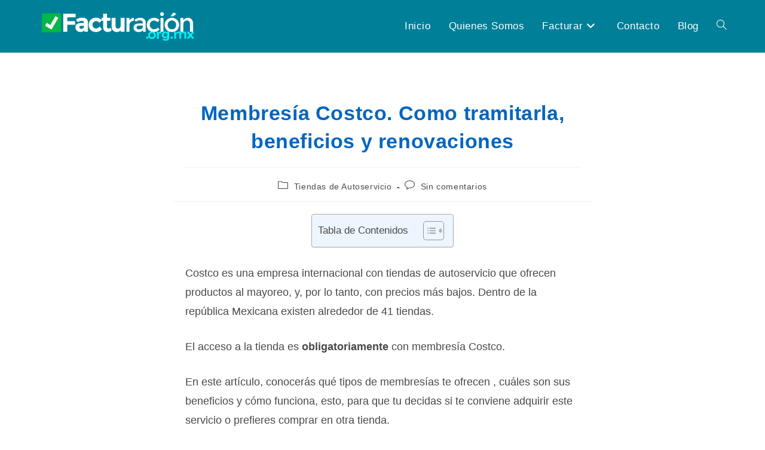

--- FILE ---
content_type: text/html; charset=UTF-8
request_url: https://facturacion.org.mx/tiendas-de-autoservicio/membresia-costco/
body_size: 30392
content:
<!DOCTYPE html><html class="html" lang="es-MX" prefix="og: https://ogp.me/ns#"><head><meta charset="UTF-8"/>
<script>var __ezHttpConsent={setByCat:function(src,tagType,attributes,category,force,customSetScriptFn=null){var setScript=function(){if(force||window.ezTcfConsent[category]){if(typeof customSetScriptFn==='function'){customSetScriptFn();}else{var scriptElement=document.createElement(tagType);scriptElement.src=src;attributes.forEach(function(attr){for(var key in attr){if(attr.hasOwnProperty(key)){scriptElement.setAttribute(key,attr[key]);}}});var firstScript=document.getElementsByTagName(tagType)[0];firstScript.parentNode.insertBefore(scriptElement,firstScript);}}};if(force||(window.ezTcfConsent&&window.ezTcfConsent.loaded)){setScript();}else if(typeof getEzConsentData==="function"){getEzConsentData().then(function(ezTcfConsent){if(ezTcfConsent&&ezTcfConsent.loaded){setScript();}else{console.error("cannot get ez consent data");force=true;setScript();}});}else{force=true;setScript();console.error("getEzConsentData is not a function");}},};</script>
<script>var ezTcfConsent=window.ezTcfConsent?window.ezTcfConsent:{loaded:false,store_info:false,develop_and_improve_services:false,measure_ad_performance:false,measure_content_performance:false,select_basic_ads:false,create_ad_profile:false,select_personalized_ads:false,create_content_profile:false,select_personalized_content:false,understand_audiences:false,use_limited_data_to_select_content:false,};function getEzConsentData(){return new Promise(function(resolve){document.addEventListener("ezConsentEvent",function(event){var ezTcfConsent=event.detail.ezTcfConsent;resolve(ezTcfConsent);});});}</script>
<script>if(typeof _setEzCookies!=='function'){function _setEzCookies(ezConsentData){var cookies=window.ezCookieQueue;for(var i=0;i<cookies.length;i++){var cookie=cookies[i];if(ezConsentData&&ezConsentData.loaded&&ezConsentData[cookie.tcfCategory]){document.cookie=cookie.name+"="+cookie.value;}}}}
window.ezCookieQueue=window.ezCookieQueue||[];if(typeof addEzCookies!=='function'){function addEzCookies(arr){window.ezCookieQueue=[...window.ezCookieQueue,...arr];}}
addEzCookies([{name:"ezoab_248892",value:"mod102-c; Path=/; Domain=facturacion.org.mx; Max-Age=7200",tcfCategory:"store_info",isEzoic:"true",},{name:"ezosuibasgeneris-1",value:"e6f8bbb3-22c5-457a-4ee1-f8bfe6ebbe5f; Path=/; Domain=facturacion.org.mx; Expires=Mon, 18 Jan 2027 09:23:44 UTC; Secure; SameSite=None",tcfCategory:"understand_audiences",isEzoic:"true",}]);if(window.ezTcfConsent&&window.ezTcfConsent.loaded){_setEzCookies(window.ezTcfConsent);}else if(typeof getEzConsentData==="function"){getEzConsentData().then(function(ezTcfConsent){if(ezTcfConsent&&ezTcfConsent.loaded){_setEzCookies(window.ezTcfConsent);}else{console.error("cannot get ez consent data");_setEzCookies(window.ezTcfConsent);}});}else{console.error("getEzConsentData is not a function");_setEzCookies(window.ezTcfConsent);}</script><script type="text/javascript" data-ezscrex='false' data-cfasync='false'>window._ezaq = Object.assign({"edge_cache_status":12,"edge_response_time":890,"url":"https://facturacion.org.mx/tiendas-de-autoservicio/membresia-costco/"}, typeof window._ezaq !== "undefined" ? window._ezaq : {});</script><script type="text/javascript" data-ezscrex='false' data-cfasync='false'>window._ezaq = Object.assign({"ab_test_id":"mod102-c"}, typeof window._ezaq !== "undefined" ? window._ezaq : {});window.__ez=window.__ez||{};window.__ez.tf={};</script><script type="text/javascript" data-ezscrex='false' data-cfasync='false'>window.ezDisableAds = true;</script>
<script data-ezscrex='false' data-cfasync='false' data-pagespeed-no-defer>var __ez=__ez||{};__ez.stms=Date.now();__ez.evt={};__ez.script={};__ez.ck=__ez.ck||{};__ez.template={};__ez.template.isOrig=true;window.__ezScriptHost="//www.ezojs.com";__ez.queue=__ez.queue||function(){var e=0,i=0,t=[],n=!1,o=[],r=[],s=!0,a=function(e,i,n,o,r,s,a){var l=arguments.length>7&&void 0!==arguments[7]?arguments[7]:window,d=this;this.name=e,this.funcName=i,this.parameters=null===n?null:w(n)?n:[n],this.isBlock=o,this.blockedBy=r,this.deleteWhenComplete=s,this.isError=!1,this.isComplete=!1,this.isInitialized=!1,this.proceedIfError=a,this.fWindow=l,this.isTimeDelay=!1,this.process=function(){f("... func = "+e),d.isInitialized=!0,d.isComplete=!0,f("... func.apply: "+e);var i=d.funcName.split("."),n=null,o=this.fWindow||window;i.length>3||(n=3===i.length?o[i[0]][i[1]][i[2]]:2===i.length?o[i[0]][i[1]]:o[d.funcName]),null!=n&&n.apply(null,this.parameters),!0===d.deleteWhenComplete&&delete t[e],!0===d.isBlock&&(f("----- F'D: "+d.name),m())}},l=function(e,i,t,n,o,r,s){var a=arguments.length>7&&void 0!==arguments[7]?arguments[7]:window,l=this;this.name=e,this.path=i,this.async=o,this.defer=r,this.isBlock=t,this.blockedBy=n,this.isInitialized=!1,this.isError=!1,this.isComplete=!1,this.proceedIfError=s,this.fWindow=a,this.isTimeDelay=!1,this.isPath=function(e){return"/"===e[0]&&"/"!==e[1]},this.getSrc=function(e){return void 0!==window.__ezScriptHost&&this.isPath(e)&&"banger.js"!==this.name?window.__ezScriptHost+e:e},this.process=function(){l.isInitialized=!0,f("... file = "+e);var i=this.fWindow?this.fWindow.document:document,t=i.createElement("script");t.src=this.getSrc(this.path),!0===o?t.async=!0:!0===r&&(t.defer=!0),t.onerror=function(){var e={url:window.location.href,name:l.name,path:l.path,user_agent:window.navigator.userAgent};"undefined"!=typeof _ezaq&&(e.pageview_id=_ezaq.page_view_id);var i=encodeURIComponent(JSON.stringify(e)),t=new XMLHttpRequest;t.open("GET","//g.ezoic.net/ezqlog?d="+i,!0),t.send(),f("----- ERR'D: "+l.name),l.isError=!0,!0===l.isBlock&&m()},t.onreadystatechange=t.onload=function(){var e=t.readyState;f("----- F'D: "+l.name),e&&!/loaded|complete/.test(e)||(l.isComplete=!0,!0===l.isBlock&&m())},i.getElementsByTagName("head")[0].appendChild(t)}},d=function(e,i){this.name=e,this.path="",this.async=!1,this.defer=!1,this.isBlock=!1,this.blockedBy=[],this.isInitialized=!0,this.isError=!1,this.isComplete=i,this.proceedIfError=!1,this.isTimeDelay=!1,this.process=function(){}};function c(e,i,n,s,a,d,c,u,f){var m=new l(e,i,n,s,a,d,c,f);!0===u?o[e]=m:r[e]=m,t[e]=m,h(m)}function h(e){!0!==u(e)&&0!=s&&e.process()}function u(e){if(!0===e.isTimeDelay&&!1===n)return f(e.name+" blocked = TIME DELAY!"),!0;if(w(e.blockedBy))for(var i=0;i<e.blockedBy.length;i++){var o=e.blockedBy[i];if(!1===t.hasOwnProperty(o))return f(e.name+" blocked = "+o),!0;if(!0===e.proceedIfError&&!0===t[o].isError)return!1;if(!1===t[o].isComplete)return f(e.name+" blocked = "+o),!0}return!1}function f(e){var i=window.location.href,t=new RegExp("[?&]ezq=([^&#]*)","i").exec(i);"1"===(t?t[1]:null)&&console.debug(e)}function m(){++e>200||(f("let's go"),p(o),p(r))}function p(e){for(var i in e)if(!1!==e.hasOwnProperty(i)){var t=e[i];!0===t.isComplete||u(t)||!0===t.isInitialized||!0===t.isError?!0===t.isError?f(t.name+": error"):!0===t.isComplete?f(t.name+": complete already"):!0===t.isInitialized&&f(t.name+": initialized already"):t.process()}}function w(e){return"[object Array]"==Object.prototype.toString.call(e)}return window.addEventListener("load",(function(){setTimeout((function(){n=!0,f("TDELAY -----"),m()}),5e3)}),!1),{addFile:c,addFileOnce:function(e,i,n,o,r,s,a,l,d){t[e]||c(e,i,n,o,r,s,a,l,d)},addDelayFile:function(e,i){var n=new l(e,i,!1,[],!1,!1,!0);n.isTimeDelay=!0,f(e+" ...  FILE! TDELAY"),r[e]=n,t[e]=n,h(n)},addFunc:function(e,n,s,l,d,c,u,f,m,p){!0===c&&(e=e+"_"+i++);var w=new a(e,n,s,l,d,u,f,p);!0===m?o[e]=w:r[e]=w,t[e]=w,h(w)},addDelayFunc:function(e,i,n){var o=new a(e,i,n,!1,[],!0,!0);o.isTimeDelay=!0,f(e+" ...  FUNCTION! TDELAY"),r[e]=o,t[e]=o,h(o)},items:t,processAll:m,setallowLoad:function(e){s=e},markLoaded:function(e){if(e&&0!==e.length){if(e in t){var i=t[e];!0===i.isComplete?f(i.name+" "+e+": error loaded duplicate"):(i.isComplete=!0,i.isInitialized=!0)}else t[e]=new d(e,!0);f("markLoaded dummyfile: "+t[e].name)}},logWhatsBlocked:function(){for(var e in t)!1!==t.hasOwnProperty(e)&&u(t[e])}}}();__ez.evt.add=function(e,t,n){e.addEventListener?e.addEventListener(t,n,!1):e.attachEvent?e.attachEvent("on"+t,n):e["on"+t]=n()},__ez.evt.remove=function(e,t,n){e.removeEventListener?e.removeEventListener(t,n,!1):e.detachEvent?e.detachEvent("on"+t,n):delete e["on"+t]};__ez.script.add=function(e){var t=document.createElement("script");t.src=e,t.async=!0,t.type="text/javascript",document.getElementsByTagName("head")[0].appendChild(t)};__ez.dot=__ez.dot||{};__ez.queue.addFileOnce('/detroitchicago/boise.js', '/detroitchicago/boise.js?gcb=195-0&cb=5', true, [], true, false, true, false);__ez.queue.addFileOnce('/parsonsmaize/abilene.js', '/parsonsmaize/abilene.js?gcb=195-0&cb=e80eca0cdb', true, [], true, false, true, false);__ez.queue.addFileOnce('/parsonsmaize/mulvane.js', '/parsonsmaize/mulvane.js?gcb=195-0&cb=e75e48eec0', true, ['/parsonsmaize/abilene.js'], true, false, true, false);__ez.queue.addFileOnce('/detroitchicago/birmingham.js', '/detroitchicago/birmingham.js?gcb=195-0&cb=539c47377c', true, ['/parsonsmaize/abilene.js'], true, false, true, false);</script>
<script data-ezscrex="false" type="text/javascript" data-cfasync="false">window._ezaq = Object.assign({"ad_cache_level":0,"adpicker_placement_cnt":0,"ai_placeholder_cache_level":0,"ai_placeholder_placement_cnt":-1,"article_category":"Tiendas de Autoservicio","author":"Ilse Zamora","domain":"facturacion.org.mx","domain_id":248892,"ezcache_level":1,"ezcache_skip_code":0,"has_bad_image":0,"has_bad_words":0,"is_sitespeed":0,"lt_cache_level":0,"publish_date":"2022-07-19","response_size":147943,"response_size_orig":142140,"response_time_orig":845,"template_id":5,"url":"https://facturacion.org.mx/tiendas-de-autoservicio/membresia-costco/","word_count":0,"worst_bad_word_level":0}, typeof window._ezaq !== "undefined" ? window._ezaq : {});__ez.queue.markLoaded('ezaqBaseReady');</script>
<script type='text/javascript' data-ezscrex='false' data-cfasync='false'>
window.ezAnalyticsStatic = true;

function analyticsAddScript(script) {
	var ezDynamic = document.createElement('script');
	ezDynamic.type = 'text/javascript';
	ezDynamic.innerHTML = script;
	document.head.appendChild(ezDynamic);
}
function getCookiesWithPrefix() {
    var allCookies = document.cookie.split(';');
    var cookiesWithPrefix = {};

    for (var i = 0; i < allCookies.length; i++) {
        var cookie = allCookies[i].trim();

        for (var j = 0; j < arguments.length; j++) {
            var prefix = arguments[j];
            if (cookie.indexOf(prefix) === 0) {
                var cookieParts = cookie.split('=');
                var cookieName = cookieParts[0];
                var cookieValue = cookieParts.slice(1).join('=');
                cookiesWithPrefix[cookieName] = decodeURIComponent(cookieValue);
                break; // Once matched, no need to check other prefixes
            }
        }
    }

    return cookiesWithPrefix;
}
function productAnalytics() {
	var d = {"pr":[6],"omd5":"f98db4e90758f62e48168c1b50b296f1","nar":"risk score"};
	d.u = _ezaq.url;
	d.p = _ezaq.page_view_id;
	d.v = _ezaq.visit_uuid;
	d.ab = _ezaq.ab_test_id;
	d.e = JSON.stringify(_ezaq);
	d.ref = document.referrer;
	d.c = getCookiesWithPrefix('active_template', 'ez', 'lp_');
	if(typeof ez_utmParams !== 'undefined') {
		d.utm = ez_utmParams;
	}

	var dataText = JSON.stringify(d);
	var xhr = new XMLHttpRequest();
	xhr.open('POST','/ezais/analytics?cb=1', true);
	xhr.onload = function () {
		if (xhr.status!=200) {
            return;
		}

        if(document.readyState !== 'loading') {
            analyticsAddScript(xhr.response);
            return;
        }

        var eventFunc = function() {
            if(document.readyState === 'loading') {
                return;
            }
            document.removeEventListener('readystatechange', eventFunc, false);
            analyticsAddScript(xhr.response);
        };

        document.addEventListener('readystatechange', eventFunc, false);
	};
	xhr.setRequestHeader('Content-Type','text/plain');
	xhr.send(dataText);
}
__ez.queue.addFunc("productAnalytics", "productAnalytics", null, true, ['ezaqBaseReady'], false, false, false, true);
</script><base href="https://facturacion.org.mx/tiendas-de-autoservicio/membresia-costco/"/>
	
	<link rel="profile" href="https://gmpg.org/xfn/11"/>

	<link rel="pingback" href="https://facturacion.org.mx/xmlrpc.php"/>
<meta name="viewport" content="width=device-width, initial-scale=1"/>
<!-- Search Engine Optimization by Rank Math PRO - https://rankmath.com/ -->
<title>Membresía Costco: Opinión, pros y contras, conviene o no</title><link rel="preload" href="https://facturacion.org.mx/wp-content/uploads/2019/10/cropped-Facturacion-2-1.png" as="image"/>
<meta name="description" content="Si aún no tienes tu membresía costco o quieres saber cual adquirir, en este artículo te explicamos todo lo que necesitas saber para elegir"/>
<meta name="robots" content="follow, index, max-snippet:-1, max-video-preview:-1, max-image-preview:large"/>
<link rel="canonical" href="https://facturacion.org.mx/tiendas-de-autoservicio/membresia-costco/"/>
<meta property="og:locale" content="es_MX"/>
<meta property="og:type" content="article"/>
<meta property="og:title" content="Membresía Costco: Opinión, pros y contras, conviene o no"/>
<meta property="og:description" content="Si aún no tienes tu membresía costco o quieres saber cual adquirir, en este artículo te explicamos todo lo que necesitas saber para elegir"/>
<meta property="og:url" content="https://facturacion.org.mx/tiendas-de-autoservicio/membresia-costco/"/>
<meta property="og:site_name" content="Facturación en Línea"/>
<meta property="article:tag" content="costco"/>
<meta property="article:tag" content="membresía costco"/>
<meta property="article:section" content="Tiendas de Autoservicio"/>
<meta property="og:updated_time" content="2023-03-16T12:31:50-06:00"/>
<meta property="article:published_time" content="2022-07-19T11:50:24-05:00"/>
<meta property="article:modified_time" content="2023-03-16T12:31:50-06:00"/>
<meta name="twitter:card" content="summary_large_image"/>
<meta name="twitter:title" content="Membresía Costco: Opinión, pros y contras, conviene o no"/>
<meta name="twitter:description" content="Si aún no tienes tu membresía costco o quieres saber cual adquirir, en este artículo te explicamos todo lo que necesitas saber para elegir"/>
<meta name="twitter:label1" content="Written by"/>
<meta name="twitter:data1" content="Ilse Zamora"/>
<meta name="twitter:label2" content="Time to read"/>
<meta name="twitter:data2" content="10 minutos"/>
<script type="application/ld+json" class="rank-math-schema-pro">{"@context":"https://schema.org","@graph":[{"@type":"Organization","@id":"https://facturacion.org.mx/#organization","name":"Ilse Zamora","url":"https://facturacion.org.mx","logo":{"@type":"ImageObject","@id":"https://facturacion.org.mx/wp-content/uploads/2023/02/Ilse-Zamora-redactora.png","url":"https://facturacion.org.mx/wp-content/uploads/2023/02/Ilse-Zamora-redactora.png","caption":"Ilse Zamora","inLanguage":"es-MX"}},{"@type":"WebSite","@id":"https://facturacion.org.mx/#website","url":"https://facturacion.org.mx","name":"Facturaci\u00f3n en L\u00ednea","publisher":{"@id":"https://facturacion.org.mx/#organization"},"inLanguage":"es-MX"},{"@type":"BreadcrumbList","@id":"https://facturacion.org.mx/tiendas-de-autoservicio/membresia-costco/#breadcrumb","itemListElement":[{"@type":"ListItem","position":"1","item":{"@id":"https://facturacion.org.mx","name":"Facturacion"}},{"@type":"ListItem","position":"2","item":{"@id":"https://facturacion.org.mx/tiendas-de-autoservicio/membresia-costco/","name":"Membres\u00eda Costco. Como tramitarla, beneficios y renovaciones"}}]},{"@type":"WebPage","@id":"https://facturacion.org.mx/tiendas-de-autoservicio/membresia-costco/#webpage","url":"https://facturacion.org.mx/tiendas-de-autoservicio/membresia-costco/","name":"Membres\u00eda Costco: Opini\u00f3n, pros y contras, conviene o no","datePublished":"2022-07-19T11:50:24-05:00","dateModified":"2023-03-16T12:31:50-06:00","isPartOf":{"@id":"https://facturacion.org.mx/#website"},"inLanguage":"es-MX","breadcrumb":{"@id":"https://facturacion.org.mx/tiendas-de-autoservicio/membresia-costco/#breadcrumb"}},{"@type":"Person","@id":"https://facturacion.org.mx/author/ilseza/","name":"Ilse Zamora","description":"Soy Ingeniera en Tecnolog\u00edas de la informaci\u00f3n. Me gusta crear contenidos que ayuden a las personas a resolver dudas o problemas. Tengo experiencia analizando productos y servicios, esto me permite dar a los usuarios opiniones \u00fatiles y objetivas.","url":"https://facturacion.org.mx/author/ilseza/","image":{"@type":"ImageObject","@id":"https://facturacion.org.mx/wp-content/uploads/2023/02/Ilse-Zamora-redactora.png","url":"https://facturacion.org.mx/wp-content/uploads/2023/02/Ilse-Zamora-redactora.png","caption":"Ilse Zamora","inLanguage":"es-MX"}},{"@type":"BlogPosting","headline":"Membres\u00eda Costco: Opini\u00f3n, pros y contras, conviene o no","keywords":"membres\u00eda costco","datePublished":"2022-07-19T11:50:24-05:00","dateModified":"2023-03-16T12:31:50-06:00","author":{"@id":"https://facturacion.org.mx/author/ilseza/","name":"Ilse Zamora"},"publisher":{"@id":"https://facturacion.org.mx/#organization"},"description":"Si a\u00fan no tienes tu membres\u00eda costco o quieres saber cual adquirir, en este art\u00edculo te explicamos todo lo que necesitas saber para elegir","name":"Membres\u00eda Costco: Opini\u00f3n, pros y contras, conviene o no","@id":"https://facturacion.org.mx/tiendas-de-autoservicio/membresia-costco/#richSnippet","isPartOf":{"@id":"https://facturacion.org.mx/tiendas-de-autoservicio/membresia-costco/#webpage"},"inLanguage":"es-MX","mainEntityOfPage":{"@id":"https://facturacion.org.mx/tiendas-de-autoservicio/membresia-costco/#webpage"}}]}</script>
<!-- /Rank Math WordPress SEO plugin -->

<script type="pmdelayedscript" id="pys-version-script" data-perfmatters-type="application/javascript" data-cfasync="false" data-no-optimize="1" data-no-defer="1" data-no-minify="1">console.log('PixelYourSite Free version 11.1.5.1');</script>

<link rel="stylesheet" id="wp-block-library-css" href="https://facturacion.org.mx/wp-includes/css/dist/block-library/style.min.css" media="all"/>
<style id="wp-block-library-theme-inline-css">
.wp-block-audio figcaption{color:#555;font-size:13px;text-align:center}.is-dark-theme .wp-block-audio figcaption{color:hsla(0,0%,100%,.65)}.wp-block-audio{margin:0 0 1em}.wp-block-code{border:1px solid #ccc;border-radius:4px;font-family:Menlo,Consolas,monaco,monospace;padding:.8em 1em}.wp-block-embed figcaption{color:#555;font-size:13px;text-align:center}.is-dark-theme .wp-block-embed figcaption{color:hsla(0,0%,100%,.65)}.wp-block-embed{margin:0 0 1em}.blocks-gallery-caption{color:#555;font-size:13px;text-align:center}.is-dark-theme .blocks-gallery-caption{color:hsla(0,0%,100%,.65)}.wp-block-image figcaption{color:#555;font-size:13px;text-align:center}.is-dark-theme .wp-block-image figcaption{color:hsla(0,0%,100%,.65)}.wp-block-image{margin:0 0 1em}.wp-block-pullquote{border-bottom:4px solid;border-top:4px solid;color:currentColor;margin-bottom:1.75em}.wp-block-pullquote cite,.wp-block-pullquote footer,.wp-block-pullquote__citation{color:currentColor;font-size:.8125em;font-style:normal;text-transform:uppercase}.wp-block-quote{border-left:.25em solid;margin:0 0 1.75em;padding-left:1em}.wp-block-quote cite,.wp-block-quote footer{color:currentColor;font-size:.8125em;font-style:normal;position:relative}.wp-block-quote.has-text-align-right{border-left:none;border-right:.25em solid;padding-left:0;padding-right:1em}.wp-block-quote.has-text-align-center{border:none;padding-left:0}.wp-block-quote.is-large,.wp-block-quote.is-style-large,.wp-block-quote.is-style-plain{border:none}.wp-block-search .wp-block-search__label{font-weight:700}.wp-block-search__button{border:1px solid #ccc;padding:.375em .625em}:where(.wp-block-group.has-background){padding:1.25em 2.375em}.wp-block-separator.has-css-opacity{opacity:.4}.wp-block-separator{border:none;border-bottom:2px solid;margin-left:auto;margin-right:auto}.wp-block-separator.has-alpha-channel-opacity{opacity:1}.wp-block-separator:not(.is-style-wide):not(.is-style-dots){width:100px}.wp-block-separator.has-background:not(.is-style-dots){border-bottom:none;height:1px}.wp-block-separator.has-background:not(.is-style-wide):not(.is-style-dots){height:2px}.wp-block-table{margin:0 0 1em}.wp-block-table td,.wp-block-table th{word-break:normal}.wp-block-table figcaption{color:#555;font-size:13px;text-align:center}.is-dark-theme .wp-block-table figcaption{color:hsla(0,0%,100%,.65)}.wp-block-video figcaption{color:#555;font-size:13px;text-align:center}.is-dark-theme .wp-block-video figcaption{color:hsla(0,0%,100%,.65)}.wp-block-video{margin:0 0 1em}.wp-block-template-part.has-background{margin-bottom:0;margin-top:0;padding:1.25em 2.375em}
</style>
<style id="rank-math-toc-block-style-inline-css">
.wp-block-rank-math-toc-block nav ol{counter-reset:item}.wp-block-rank-math-toc-block nav ol li{display:block}.wp-block-rank-math-toc-block nav ol li:before{content:counters(item, ".") ". ";counter-increment:item}

</style>
<link rel="stylesheet" id="classic-theme-styles-css" href="https://facturacion.org.mx/wp-includes/css/classic-themes.min.css" media="all"/>
<style id="global-styles-inline-css">
body{--wp--preset--color--black: #000000;--wp--preset--color--cyan-bluish-gray: #abb8c3;--wp--preset--color--white: #ffffff;--wp--preset--color--pale-pink: #f78da7;--wp--preset--color--vivid-red: #cf2e2e;--wp--preset--color--luminous-vivid-orange: #ff6900;--wp--preset--color--luminous-vivid-amber: #fcb900;--wp--preset--color--light-green-cyan: #7bdcb5;--wp--preset--color--vivid-green-cyan: #00d084;--wp--preset--color--pale-cyan-blue: #8ed1fc;--wp--preset--color--vivid-cyan-blue: #0693e3;--wp--preset--color--vivid-purple: #9b51e0;--wp--preset--gradient--vivid-cyan-blue-to-vivid-purple: linear-gradient(135deg,rgba(6,147,227,1) 0%,rgb(155,81,224) 100%);--wp--preset--gradient--light-green-cyan-to-vivid-green-cyan: linear-gradient(135deg,rgb(122,220,180) 0%,rgb(0,208,130) 100%);--wp--preset--gradient--luminous-vivid-amber-to-luminous-vivid-orange: linear-gradient(135deg,rgba(252,185,0,1) 0%,rgba(255,105,0,1) 100%);--wp--preset--gradient--luminous-vivid-orange-to-vivid-red: linear-gradient(135deg,rgba(255,105,0,1) 0%,rgb(207,46,46) 100%);--wp--preset--gradient--very-light-gray-to-cyan-bluish-gray: linear-gradient(135deg,rgb(238,238,238) 0%,rgb(169,184,195) 100%);--wp--preset--gradient--cool-to-warm-spectrum: linear-gradient(135deg,rgb(74,234,220) 0%,rgb(151,120,209) 20%,rgb(207,42,186) 40%,rgb(238,44,130) 60%,rgb(251,105,98) 80%,rgb(254,248,76) 100%);--wp--preset--gradient--blush-light-purple: linear-gradient(135deg,rgb(255,206,236) 0%,rgb(152,150,240) 100%);--wp--preset--gradient--blush-bordeaux: linear-gradient(135deg,rgb(254,205,165) 0%,rgb(254,45,45) 50%,rgb(107,0,62) 100%);--wp--preset--gradient--luminous-dusk: linear-gradient(135deg,rgb(255,203,112) 0%,rgb(199,81,192) 50%,rgb(65,88,208) 100%);--wp--preset--gradient--pale-ocean: linear-gradient(135deg,rgb(255,245,203) 0%,rgb(182,227,212) 50%,rgb(51,167,181) 100%);--wp--preset--gradient--electric-grass: linear-gradient(135deg,rgb(202,248,128) 0%,rgb(113,206,126) 100%);--wp--preset--gradient--midnight: linear-gradient(135deg,rgb(2,3,129) 0%,rgb(40,116,252) 100%);--wp--preset--duotone--dark-grayscale: url('#wp-duotone-dark-grayscale');--wp--preset--duotone--grayscale: url('#wp-duotone-grayscale');--wp--preset--duotone--purple-yellow: url('#wp-duotone-purple-yellow');--wp--preset--duotone--blue-red: url('#wp-duotone-blue-red');--wp--preset--duotone--midnight: url('#wp-duotone-midnight');--wp--preset--duotone--magenta-yellow: url('#wp-duotone-magenta-yellow');--wp--preset--duotone--purple-green: url('#wp-duotone-purple-green');--wp--preset--duotone--blue-orange: url('#wp-duotone-blue-orange');--wp--preset--font-size--small: 13px;--wp--preset--font-size--medium: 20px;--wp--preset--font-size--large: 36px;--wp--preset--font-size--x-large: 42px;--wp--preset--spacing--20: 0.44rem;--wp--preset--spacing--30: 0.67rem;--wp--preset--spacing--40: 1rem;--wp--preset--spacing--50: 1.5rem;--wp--preset--spacing--60: 2.25rem;--wp--preset--spacing--70: 3.38rem;--wp--preset--spacing--80: 5.06rem;--wp--preset--shadow--natural: 6px 6px 9px rgba(0, 0, 0, 0.2);--wp--preset--shadow--deep: 12px 12px 50px rgba(0, 0, 0, 0.4);--wp--preset--shadow--sharp: 6px 6px 0px rgba(0, 0, 0, 0.2);--wp--preset--shadow--outlined: 6px 6px 0px -3px rgba(255, 255, 255, 1), 6px 6px rgba(0, 0, 0, 1);--wp--preset--shadow--crisp: 6px 6px 0px rgba(0, 0, 0, 1);}:where(.is-layout-flex){gap: 0.5em;}body .is-layout-flow > .alignleft{float: left;margin-inline-start: 0;margin-inline-end: 2em;}body .is-layout-flow > .alignright{float: right;margin-inline-start: 2em;margin-inline-end: 0;}body .is-layout-flow > .aligncenter{margin-left: auto !important;margin-right: auto !important;}body .is-layout-constrained > .alignleft{float: left;margin-inline-start: 0;margin-inline-end: 2em;}body .is-layout-constrained > .alignright{float: right;margin-inline-start: 2em;margin-inline-end: 0;}body .is-layout-constrained > .aligncenter{margin-left: auto !important;margin-right: auto !important;}body .is-layout-constrained > :where(:not(.alignleft):not(.alignright):not(.alignfull)){max-width: var(--wp--style--global--content-size);margin-left: auto !important;margin-right: auto !important;}body .is-layout-constrained > .alignwide{max-width: var(--wp--style--global--wide-size);}body .is-layout-flex{display: flex;}body .is-layout-flex{flex-wrap: wrap;align-items: center;}body .is-layout-flex > *{margin: 0;}:where(.wp-block-columns.is-layout-flex){gap: 2em;}.has-black-color{color: var(--wp--preset--color--black) !important;}.has-cyan-bluish-gray-color{color: var(--wp--preset--color--cyan-bluish-gray) !important;}.has-white-color{color: var(--wp--preset--color--white) !important;}.has-pale-pink-color{color: var(--wp--preset--color--pale-pink) !important;}.has-vivid-red-color{color: var(--wp--preset--color--vivid-red) !important;}.has-luminous-vivid-orange-color{color: var(--wp--preset--color--luminous-vivid-orange) !important;}.has-luminous-vivid-amber-color{color: var(--wp--preset--color--luminous-vivid-amber) !important;}.has-light-green-cyan-color{color: var(--wp--preset--color--light-green-cyan) !important;}.has-vivid-green-cyan-color{color: var(--wp--preset--color--vivid-green-cyan) !important;}.has-pale-cyan-blue-color{color: var(--wp--preset--color--pale-cyan-blue) !important;}.has-vivid-cyan-blue-color{color: var(--wp--preset--color--vivid-cyan-blue) !important;}.has-vivid-purple-color{color: var(--wp--preset--color--vivid-purple) !important;}.has-black-background-color{background-color: var(--wp--preset--color--black) !important;}.has-cyan-bluish-gray-background-color{background-color: var(--wp--preset--color--cyan-bluish-gray) !important;}.has-white-background-color{background-color: var(--wp--preset--color--white) !important;}.has-pale-pink-background-color{background-color: var(--wp--preset--color--pale-pink) !important;}.has-vivid-red-background-color{background-color: var(--wp--preset--color--vivid-red) !important;}.has-luminous-vivid-orange-background-color{background-color: var(--wp--preset--color--luminous-vivid-orange) !important;}.has-luminous-vivid-amber-background-color{background-color: var(--wp--preset--color--luminous-vivid-amber) !important;}.has-light-green-cyan-background-color{background-color: var(--wp--preset--color--light-green-cyan) !important;}.has-vivid-green-cyan-background-color{background-color: var(--wp--preset--color--vivid-green-cyan) !important;}.has-pale-cyan-blue-background-color{background-color: var(--wp--preset--color--pale-cyan-blue) !important;}.has-vivid-cyan-blue-background-color{background-color: var(--wp--preset--color--vivid-cyan-blue) !important;}.has-vivid-purple-background-color{background-color: var(--wp--preset--color--vivid-purple) !important;}.has-black-border-color{border-color: var(--wp--preset--color--black) !important;}.has-cyan-bluish-gray-border-color{border-color: var(--wp--preset--color--cyan-bluish-gray) !important;}.has-white-border-color{border-color: var(--wp--preset--color--white) !important;}.has-pale-pink-border-color{border-color: var(--wp--preset--color--pale-pink) !important;}.has-vivid-red-border-color{border-color: var(--wp--preset--color--vivid-red) !important;}.has-luminous-vivid-orange-border-color{border-color: var(--wp--preset--color--luminous-vivid-orange) !important;}.has-luminous-vivid-amber-border-color{border-color: var(--wp--preset--color--luminous-vivid-amber) !important;}.has-light-green-cyan-border-color{border-color: var(--wp--preset--color--light-green-cyan) !important;}.has-vivid-green-cyan-border-color{border-color: var(--wp--preset--color--vivid-green-cyan) !important;}.has-pale-cyan-blue-border-color{border-color: var(--wp--preset--color--pale-cyan-blue) !important;}.has-vivid-cyan-blue-border-color{border-color: var(--wp--preset--color--vivid-cyan-blue) !important;}.has-vivid-purple-border-color{border-color: var(--wp--preset--color--vivid-purple) !important;}.has-vivid-cyan-blue-to-vivid-purple-gradient-background{background: var(--wp--preset--gradient--vivid-cyan-blue-to-vivid-purple) !important;}.has-light-green-cyan-to-vivid-green-cyan-gradient-background{background: var(--wp--preset--gradient--light-green-cyan-to-vivid-green-cyan) !important;}.has-luminous-vivid-amber-to-luminous-vivid-orange-gradient-background{background: var(--wp--preset--gradient--luminous-vivid-amber-to-luminous-vivid-orange) !important;}.has-luminous-vivid-orange-to-vivid-red-gradient-background{background: var(--wp--preset--gradient--luminous-vivid-orange-to-vivid-red) !important;}.has-very-light-gray-to-cyan-bluish-gray-gradient-background{background: var(--wp--preset--gradient--very-light-gray-to-cyan-bluish-gray) !important;}.has-cool-to-warm-spectrum-gradient-background{background: var(--wp--preset--gradient--cool-to-warm-spectrum) !important;}.has-blush-light-purple-gradient-background{background: var(--wp--preset--gradient--blush-light-purple) !important;}.has-blush-bordeaux-gradient-background{background: var(--wp--preset--gradient--blush-bordeaux) !important;}.has-luminous-dusk-gradient-background{background: var(--wp--preset--gradient--luminous-dusk) !important;}.has-pale-ocean-gradient-background{background: var(--wp--preset--gradient--pale-ocean) !important;}.has-electric-grass-gradient-background{background: var(--wp--preset--gradient--electric-grass) !important;}.has-midnight-gradient-background{background: var(--wp--preset--gradient--midnight) !important;}.has-small-font-size{font-size: var(--wp--preset--font-size--small) !important;}.has-medium-font-size{font-size: var(--wp--preset--font-size--medium) !important;}.has-large-font-size{font-size: var(--wp--preset--font-size--large) !important;}.has-x-large-font-size{font-size: var(--wp--preset--font-size--x-large) !important;}
.wp-block-navigation a:where(:not(.wp-element-button)){color: inherit;}
:where(.wp-block-columns.is-layout-flex){gap: 2em;}
.wp-block-pullquote{font-size: 1.5em;line-height: 1.6;}
</style>
<link rel="stylesheet" id="bcct_style-css" href="https://facturacion.org.mx/wp-content/plugins/better-click-to-tweet/assets/css/styles.css" media="all"/>
<link rel="stylesheet" id="cresta-social-crestafont-css" href="https://facturacion.org.mx/wp-content/plugins/cresta-social-share-counter/css/csscfont.min.css" media="all"/>
<link rel="stylesheet" id="cresta-social-wp-style-css" href="https://facturacion.org.mx/wp-content/plugins/cresta-social-share-counter/css/cresta-wp-css.min.css" media="all"/>
<link rel="stylesheet" id="cresta-social-googlefonts-css" href="https://facturacion.org.mx/wp-content/cache/perfmatters/facturacion.org.mx/fonts/17946339de9a.google-fonts.min.css" media="all"/>
<link rel="stylesheet" id="foobox-free-min-css" href="https://facturacion.org.mx/wp-content/plugins/foobox-image-lightbox/free/css/foobox.free.min.css" media="all"/>
<link rel="stylesheet" id="launchpad_feedback_css-css" href="https://facturacion.org.mx/wp-content/plugins/launchpad-article-feedback/assets/css/launchpad_feedback.css" media="all"/>
<link rel="stylesheet" id="eae-css-css" href="https://facturacion.org.mx/wp-content/plugins/addon-elements-for-elementor-page-builder/assets/css/eae.min.css" media="all"/>
<link rel="stylesheet" id="eae-peel-css-css" href="https://facturacion.org.mx/wp-content/plugins/addon-elements-for-elementor-page-builder/assets/lib/peel/peel.css" media="all"/>
<link rel="stylesheet" id="font-awesome-4-shim-css" href="https://facturacion.org.mx/wp-content/plugins/elementor/assets/lib/font-awesome/css/v4-shims.min.css" media="all"/>
<link rel="stylesheet" id="font-awesome-5-all-css" href="https://facturacion.org.mx/wp-content/plugins/elementor/assets/lib/font-awesome/css/all.min.css" media="all"/>
<link rel="stylesheet" id="vegas-css-css" href="https://facturacion.org.mx/wp-content/plugins/addon-elements-for-elementor-page-builder/assets/lib/vegas/vegas.min.css" media="all"/>
<link rel="stylesheet" id="ez-toc-css" href="https://facturacion.org.mx/wp-content/plugins/easy-table-of-contents/assets/css/screen.min.css" media="all"/>
<style id="ez-toc-inline-css">
div#ez-toc-container .ez-toc-title {font-size: 95%;}div#ez-toc-container .ez-toc-title {font-weight: 500;}div#ez-toc-container ul li , div#ez-toc-container ul li a {font-size: 95%;}div#ez-toc-container ul li , div#ez-toc-container ul li a {font-weight: 500;}div#ez-toc-container nav ul ul li {font-size: 90%;}.ez-toc-box-title {font-weight: bold; margin-bottom: 10px; text-align: center; text-transform: uppercase; letter-spacing: 1px; color: #666; padding-bottom: 5px;position:absolute;top:-4%;left:5%;background-color: inherit;transition: top 0.3s ease;}.ez-toc-box-title.toc-closed {top:-25%;}
.ez-toc-container-direction {direction: ltr;}.ez-toc-counter ul{counter-reset: item ;}.ez-toc-counter nav ul li a::before {content: counters(item, '.', decimal) '. ';display: inline-block;counter-increment: item;flex-grow: 0;flex-shrink: 0;margin-right: .2em; float: left; }.ez-toc-widget-direction {direction: ltr;}.ez-toc-widget-container ul{counter-reset: item ;}.ez-toc-widget-container nav ul li a::before {content: counters(item, '.', decimal) '. ';display: inline-block;counter-increment: item;flex-grow: 0;flex-shrink: 0;margin-right: .2em; float: left; }
</style>
<link rel="stylesheet" id="font-awesome-css" href="https://facturacion.org.mx/wp-content/themes/oceanwp/assets/fonts/fontawesome/css/all.min.css" media="all"/>
<link rel="stylesheet" id="simple-line-icons-css" href="https://facturacion.org.mx/wp-content/themes/oceanwp/assets/css/third/simple-line-icons.min.css" media="all"/>
<link rel="stylesheet" id="oceanwp-style-css" href="https://facturacion.org.mx/wp-content/themes/oceanwp/assets/css/style.min.css" media="all"/>
<style id="oceanwp-style-inline-css">
div.wpforms-container-full .wpforms-form input[type=submit]:hover,
			div.wpforms-container-full .wpforms-form input[type=submit]:focus,
			div.wpforms-container-full .wpforms-form input[type=submit]:active,
			div.wpforms-container-full .wpforms-form button[type=submit]:hover,
			div.wpforms-container-full .wpforms-form button[type=submit]:focus,
			div.wpforms-container-full .wpforms-form button[type=submit]:active,
			div.wpforms-container-full .wpforms-form .wpforms-page-button:hover,
			div.wpforms-container-full .wpforms-form .wpforms-page-button:active,
			div.wpforms-container-full .wpforms-form .wpforms-page-button:focus {
				border: none;
			}
</style>
<link rel="stylesheet" id="elementor-frontend-css" href="https://facturacion.org.mx/wp-content/plugins/elementor/assets/css/frontend-lite.min.css" media="all"/>
<link rel="stylesheet" id="eael-general-css" href="https://facturacion.org.mx/wp-content/plugins/essential-addons-for-elementor-lite/assets/front-end/css/view/general.min.css" media="all"/>
<script src="https://facturacion.org.mx/wp-includes/js/jquery/jquery.min.js" id="jquery-core-js" type="pmdelayedscript" data-cfasync="false" data-no-optimize="1" data-no-defer="1" data-no-minify="1"></script>
<script src="https://facturacion.org.mx/wp-includes/js/jquery/jquery-migrate.min.js" id="jquery-migrate-js" type="pmdelayedscript" data-cfasync="false" data-no-optimize="1" data-no-defer="1" data-no-minify="1"></script>
<script src="https://facturacion.org.mx/wp-content/plugins/addon-elements-for-elementor-page-builder/assets/js/iconHelper.js" id="eae-iconHelper-js" type="pmdelayedscript" data-cfasync="false" data-no-optimize="1" data-no-defer="1" data-no-minify="1"></script>
<script src="https://facturacion.org.mx/wp-content/plugins/pixelyoursite/dist/scripts/jquery.bind-first-0.2.3.min.js" id="jquery-bind-first-js" type="pmdelayedscript" data-cfasync="false" data-no-optimize="1" data-no-defer="1" data-no-minify="1"></script>
<script src="https://facturacion.org.mx/wp-content/plugins/pixelyoursite/dist/scripts/js.cookie-2.1.3.min.js" id="js-cookie-pys-js" type="pmdelayedscript" data-cfasync="false" data-no-optimize="1" data-no-defer="1" data-no-minify="1"></script>
<script src="https://facturacion.org.mx/wp-content/plugins/pixelyoursite/dist/scripts/tld.min.js" id="js-tld-js" type="pmdelayedscript" data-cfasync="false" data-no-optimize="1" data-no-defer="1" data-no-minify="1"></script>
<script id="pys-js-extra" type="pmdelayedscript" data-cfasync="false" data-no-optimize="1" data-no-defer="1" data-no-minify="1">
var pysOptions = {"staticEvents":{"facebook":{"init_event":[{"delay":0,"type":"static","ajaxFire":false,"name":"PageView","pixelIds":["1590325911249306"],"eventID":"4904e005-7ab8-4abf-8c3c-12730a36c2b5","params":{"post_category":"Tiendas de Autoservicio","page_title":"Membres\u00eda Costco. Como tramitarla, beneficios y renovaciones","post_type":"post","post_id":22578,"plugin":"PixelYourSite","user_role":"guest","event_url":"facturacion.org.mx\/tiendas-de-autoservicio\/membresia-costco\/"},"e_id":"init_event","ids":[],"hasTimeWindow":false,"timeWindow":0,"woo_order":"","edd_order":""}]}},"dynamicEvents":[],"triggerEvents":[],"triggerEventTypes":[],"facebook":{"pixelIds":["1590325911249306"],"advancedMatching":[],"advancedMatchingEnabled":false,"removeMetadata":false,"wooVariableAsSimple":false,"serverApiEnabled":false,"wooCRSendFromServer":false,"send_external_id":null,"enabled_medical":false,"do_not_track_medical_param":["event_url","post_title","page_title","landing_page","content_name","categories","category_name","tags"],"meta_ldu":false},"debug":"","siteUrl":"https:\/\/facturacion.org.mx","ajaxUrl":"https:\/\/facturacion.org.mx\/wp-admin\/admin-ajax.php","ajax_event":"6257b60d2b","enable_remove_download_url_param":"1","cookie_duration":"7","last_visit_duration":"60","enable_success_send_form":"","ajaxForServerEvent":"1","ajaxForServerStaticEvent":"1","useSendBeacon":"1","send_external_id":"1","external_id_expire":"180","track_cookie_for_subdomains":"1","google_consent_mode":"1","gdpr":{"ajax_enabled":false,"all_disabled_by_api":false,"facebook_disabled_by_api":false,"analytics_disabled_by_api":false,"google_ads_disabled_by_api":false,"pinterest_disabled_by_api":false,"bing_disabled_by_api":false,"reddit_disabled_by_api":false,"externalID_disabled_by_api":false,"facebook_prior_consent_enabled":true,"analytics_prior_consent_enabled":true,"google_ads_prior_consent_enabled":null,"pinterest_prior_consent_enabled":true,"bing_prior_consent_enabled":true,"cookiebot_integration_enabled":false,"cookiebot_facebook_consent_category":"marketing","cookiebot_analytics_consent_category":"statistics","cookiebot_tiktok_consent_category":"marketing","cookiebot_google_ads_consent_category":"marketing","cookiebot_pinterest_consent_category":"marketing","cookiebot_bing_consent_category":"marketing","consent_magic_integration_enabled":false,"real_cookie_banner_integration_enabled":false,"cookie_notice_integration_enabled":false,"cookie_law_info_integration_enabled":false,"analytics_storage":{"enabled":true,"value":"granted","filter":false},"ad_storage":{"enabled":true,"value":"granted","filter":false},"ad_user_data":{"enabled":true,"value":"granted","filter":false},"ad_personalization":{"enabled":true,"value":"granted","filter":false}},"cookie":{"disabled_all_cookie":false,"disabled_start_session_cookie":false,"disabled_advanced_form_data_cookie":false,"disabled_landing_page_cookie":false,"disabled_first_visit_cookie":false,"disabled_trafficsource_cookie":false,"disabled_utmTerms_cookie":false,"disabled_utmId_cookie":false},"tracking_analytics":{"TrafficSource":"direct","TrafficLanding":"undefined","TrafficUtms":[],"TrafficUtmsId":[]},"GATags":{"ga_datalayer_type":"default","ga_datalayer_name":"dataLayerPYS"},"woo":{"enabled":false},"edd":{"enabled":false},"cache_bypass":"1768728223"};
</script>
<script src="https://facturacion.org.mx/wp-content/plugins/pixelyoursite/dist/scripts/public.js" id="pys-js" type="pmdelayedscript" data-cfasync="false" data-no-optimize="1" data-no-defer="1" data-no-minify="1"></script>
<script id="foobox-free-min-js-before" type="pmdelayedscript" data-cfasync="false" data-no-optimize="1" data-no-defer="1" data-no-minify="1">
/* Run FooBox FREE (v2.7.35) */
var FOOBOX = window.FOOBOX = {
	ready: true,
	disableOthers: false,
	o: {wordpress: { enabled: true }, countMessage:'image %index of %total', captions: { dataTitle: ["captionTitle","title","elementorLightboxTitle"], dataDesc: ["captionDesc","description","elementorLightboxDescription"] }, rel: '', excludes:'.fbx-link,.nofoobox,.nolightbox,a[href*="pinterest.com/pin/create/button/"]', affiliate : { enabled: false }},
	selectors: [
		".gallery", ".wp-block-gallery", ".wp-caption", ".wp-block-image", "a:has(img[class*=wp-image-])", ".foobox"
	],
	pre: function( $ ){
		// Custom JavaScript (Pre)
		
	},
	post: function( $ ){
		// Custom JavaScript (Post)
		
		// Custom Captions Code
		
	},
	custom: function( $ ){
		// Custom Extra JS
		
	}
};
</script>
<script src="https://facturacion.org.mx/wp-content/plugins/foobox-image-lightbox/free/js/foobox.free.min.js" id="foobox-free-min-js" type="pmdelayedscript" data-cfasync="false" data-no-optimize="1" data-no-defer="1" data-no-minify="1"></script>
<link rel="https://api.w.org/" href="https://facturacion.org.mx/wp-json/"/><link rel="alternate" type="application/json" href="https://facturacion.org.mx/wp-json/wp/v2/posts/22578"/><link rel="alternate" type="application/json+oembed" href="https://facturacion.org.mx/wp-json/oembed/1.0/embed?url=https%3A%2F%2Ffacturacion.org.mx%2Ftiendas-de-autoservicio%2Fmembresia-costco%2F"/>
<link rel="alternate" type="text/xml+oembed" href="https://facturacion.org.mx/wp-json/oembed/1.0/embed?url=https%3A%2F%2Ffacturacion.org.mx%2Ftiendas-de-autoservicio%2Fmembresia-costco%2F&amp;format=xml"/>
<style id="cresta-social-share-counter-inline-css">.cresta-share-icon .sbutton {font-family: 'Noto Sans', sans-serif;}
			@media (max-width : 640px) {
				#crestashareicon {
					display:none !important;
				}
			}
		#crestashareicon {position:fixed; top:20%; left:20px; float:left;z-index:99;}

		#crestashareicon .sbutton {clear:both;display:none;}
		#crestashareicon .sbutton { float:left;}#crestashareiconincontent {float: right;}</style><meta name="generator" content="Elementor 3.23.4; features: e_optimized_css_loading, additional_custom_breakpoints, e_lazyload; settings: css_print_method-external, google_font-enabled, font_display-auto"/>
			<style>
				.e-con.e-parent:nth-of-type(n+4):not(.e-lazyloaded):not(.e-no-lazyload),
				.e-con.e-parent:nth-of-type(n+4):not(.e-lazyloaded):not(.e-no-lazyload) * {
					background-image: none !important;
				}
				@media screen and (max-height: 1024px) {
					.e-con.e-parent:nth-of-type(n+3):not(.e-lazyloaded):not(.e-no-lazyload),
					.e-con.e-parent:nth-of-type(n+3):not(.e-lazyloaded):not(.e-no-lazyload) * {
						background-image: none !important;
					}
				}
				@media screen and (max-height: 640px) {
					.e-con.e-parent:nth-of-type(n+2):not(.e-lazyloaded):not(.e-no-lazyload),
					.e-con.e-parent:nth-of-type(n+2):not(.e-lazyloaded):not(.e-no-lazyload) * {
						background-image: none !important;
					}
				}
			</style>
			<link rel="icon" href="https://facturacion.org.mx/wp-content/uploads/2019/10/cropped-Facturacion-Favicon-32x32.png" sizes="32x32"/>
<link rel="icon" href="https://facturacion.org.mx/wp-content/uploads/2019/10/cropped-Facturacion-Favicon-192x192.png" sizes="192x192"/>
<link rel="apple-touch-icon" href="https://facturacion.org.mx/wp-content/uploads/2019/10/cropped-Facturacion-Favicon-180x180.png"/>
<meta name="msapplication-TileImage" content="https://facturacion.org.mx/wp-content/uploads/2019/10/cropped-Facturacion-Favicon-270x270.png"/>
<!-- OceanWP CSS -->
<style type="text/css">
/* Colors */body .theme-button,body input[type="submit"],body button[type="submit"],body button,body .button,body div.wpforms-container-full .wpforms-form input[type=submit],body div.wpforms-container-full .wpforms-form button[type=submit],body div.wpforms-container-full .wpforms-form .wpforms-page-button,.woocommerce-cart .wp-element-button,.woocommerce-checkout .wp-element-button,.wp-block-button__link{border-color:#ffffff}body .theme-button:hover,body input[type="submit"]:hover,body button[type="submit"]:hover,body button:hover,body .button:hover,body div.wpforms-container-full .wpforms-form input[type=submit]:hover,body div.wpforms-container-full .wpforms-form input[type=submit]:active,body div.wpforms-container-full .wpforms-form button[type=submit]:hover,body div.wpforms-container-full .wpforms-form button[type=submit]:active,body div.wpforms-container-full .wpforms-form .wpforms-page-button:hover,body div.wpforms-container-full .wpforms-form .wpforms-page-button:active,.woocommerce-cart .wp-element-button:hover,.woocommerce-checkout .wp-element-button:hover,.wp-block-button__link:hover{border-color:#ffffff}body{color:#494949}h1,h2,h3,h4,h5,h6,.theme-heading,.widget-title,.oceanwp-widget-recent-posts-title,.comment-reply-title,.entry-title,.sidebar-box .widget-title{color:#0066bf}/* OceanWP Style Settings CSS */.theme-button,input[type="submit"],button[type="submit"],button,.button,body div.wpforms-container-full .wpforms-form input[type=submit],body div.wpforms-container-full .wpforms-form button[type=submit],body div.wpforms-container-full .wpforms-form .wpforms-page-button{border-style:solid}.theme-button,input[type="submit"],button[type="submit"],button,.button,body div.wpforms-container-full .wpforms-form input[type=submit],body div.wpforms-container-full .wpforms-form button[type=submit],body div.wpforms-container-full .wpforms-form .wpforms-page-button{border-width:1px}form input[type="text"],form input[type="password"],form input[type="email"],form input[type="url"],form input[type="date"],form input[type="month"],form input[type="time"],form input[type="datetime"],form input[type="datetime-local"],form input[type="week"],form input[type="number"],form input[type="search"],form input[type="tel"],form input[type="color"],form select,form textarea,.woocommerce .woocommerce-checkout .select2-container--default .select2-selection--single{border-style:solid}body div.wpforms-container-full .wpforms-form input[type=date],body div.wpforms-container-full .wpforms-form input[type=datetime],body div.wpforms-container-full .wpforms-form input[type=datetime-local],body div.wpforms-container-full .wpforms-form input[type=email],body div.wpforms-container-full .wpforms-form input[type=month],body div.wpforms-container-full .wpforms-form input[type=number],body div.wpforms-container-full .wpforms-form input[type=password],body div.wpforms-container-full .wpforms-form input[type=range],body div.wpforms-container-full .wpforms-form input[type=search],body div.wpforms-container-full .wpforms-form input[type=tel],body div.wpforms-container-full .wpforms-form input[type=text],body div.wpforms-container-full .wpforms-form input[type=time],body div.wpforms-container-full .wpforms-form input[type=url],body div.wpforms-container-full .wpforms-form input[type=week],body div.wpforms-container-full .wpforms-form select,body div.wpforms-container-full .wpforms-form textarea{border-style:solid}form input[type="text"],form input[type="password"],form input[type="email"],form input[type="url"],form input[type="date"],form input[type="month"],form input[type="time"],form input[type="datetime"],form input[type="datetime-local"],form input[type="week"],form input[type="number"],form input[type="search"],form input[type="tel"],form input[type="color"],form select,form textarea{border-radius:3px}body div.wpforms-container-full .wpforms-form input[type=date],body div.wpforms-container-full .wpforms-form input[type=datetime],body div.wpforms-container-full .wpforms-form input[type=datetime-local],body div.wpforms-container-full .wpforms-form input[type=email],body div.wpforms-container-full .wpforms-form input[type=month],body div.wpforms-container-full .wpforms-form input[type=number],body div.wpforms-container-full .wpforms-form input[type=password],body div.wpforms-container-full .wpforms-form input[type=range],body div.wpforms-container-full .wpforms-form input[type=search],body div.wpforms-container-full .wpforms-form input[type=tel],body div.wpforms-container-full .wpforms-form input[type=text],body div.wpforms-container-full .wpforms-form input[type=time],body div.wpforms-container-full .wpforms-form input[type=url],body div.wpforms-container-full .wpforms-form input[type=week],body div.wpforms-container-full .wpforms-form select,body div.wpforms-container-full .wpforms-form textarea{border-radius:3px}/* Header */#site-logo #site-logo-inner,.oceanwp-social-menu .social-menu-inner,#site-header.full_screen-header .menu-bar-inner,.after-header-content .after-header-content-inner{height:88px}#site-navigation-wrap .dropdown-menu >li >a,#site-navigation-wrap .dropdown-menu >li >span.opl-logout-link,.oceanwp-mobile-menu-icon a,.mobile-menu-close,.after-header-content-inner >a{line-height:88px}#site-header,.has-transparent-header .is-sticky #site-header,.has-vh-transparent .is-sticky #site-header.vertical-header,#searchform-header-replace{background-color:#007f99}#site-header.has-header-media .overlay-header-media{background-color:rgba(0,0,0,0.5)}#site-logo #site-logo-inner a img,#site-header.center-header #site-navigation-wrap .middle-site-logo a img{max-width:270px}#site-header #site-logo #site-logo-inner a img,#site-header.center-header #site-navigation-wrap .middle-site-logo a img{max-height:82px}#site-navigation-wrap .dropdown-menu >li >a,.oceanwp-mobile-menu-icon a,#searchform-header-replace-close{color:#ffffff}#site-navigation-wrap .dropdown-menu >li >a .owp-icon use,.oceanwp-mobile-menu-icon a .owp-icon use,#searchform-header-replace-close .owp-icon use{stroke:#ffffff}.dropdown-menu ul li a.menu-link{color:#1e73be}.dropdown-menu ul li a.menu-link .owp-icon use{stroke:#1e73be}.dropdown-menu ul li a.menu-link:hover{color:#09206b}.dropdown-menu ul li a.menu-link:hover .owp-icon use{stroke:#09206b}.dropdown-menu ul li a.menu-link:hover{background-color:#eaeaea}/* Blog CSS */.ocean-single-post-header ul.meta-item li a:hover{color:#333333}/* Typography */body{font-size:18px;line-height:1.8}h1,h2,h3,h4,h5,h6,.theme-heading,.widget-title,.oceanwp-widget-recent-posts-title,.comment-reply-title,.entry-title,.sidebar-box .widget-title{line-height:1.4}h1{font-size:23px;line-height:1.4}h2{font-family:Trebuchet MS,Helvetica,sans-serif;font-size:31px;line-height:1.4;font-weight:300}h3{font-size:22px;line-height:1.4}h4{font-size:17px;line-height:1.4}h5{font-size:14px;line-height:1.4}h6{font-size:15px;line-height:1.4}.page-header .page-header-title,.page-header.background-image-page-header .page-header-title{font-size:32px;line-height:1.4}.page-header .page-subheading{font-size:15px;line-height:1.8}.site-breadcrumbs,.site-breadcrumbs a{font-size:13px;line-height:1.4}#top-bar-content,#top-bar-social-alt{font-size:12px;line-height:1.8}#site-logo a.site-logo-text{font-size:24px;line-height:1.8}#site-navigation-wrap .dropdown-menu >li >a,#site-header.full_screen-header .fs-dropdown-menu >li >a,#site-header.top-header #site-navigation-wrap .dropdown-menu >li >a,#site-header.center-header #site-navigation-wrap .dropdown-menu >li >a,#site-header.medium-header #site-navigation-wrap .dropdown-menu >li >a,.oceanwp-mobile-menu-icon a{font-size:17px}.dropdown-menu ul li a.menu-link,#site-header.full_screen-header .fs-dropdown-menu ul.sub-menu li a{font-size:12px;line-height:1.2;letter-spacing:.6px}.sidr-class-dropdown-menu li a,a.sidr-class-toggle-sidr-close,#mobile-dropdown ul li a,body #mobile-fullscreen ul li a{font-size:15px;line-height:1.8}.blog-entry.post .blog-entry-header .entry-title a{font-size:24px;line-height:1.4}.ocean-single-post-header .single-post-title{font-size:34px;line-height:1.4;letter-spacing:.6px}.ocean-single-post-header ul.meta-item li,.ocean-single-post-header ul.meta-item li a{font-size:13px;line-height:1.4;letter-spacing:.6px}.ocean-single-post-header .post-author-name,.ocean-single-post-header .post-author-name a{font-size:14px;line-height:1.4;letter-spacing:.6px}.ocean-single-post-header .post-author-description{font-size:12px;line-height:1.4;letter-spacing:.6px}.single-post .entry-title{line-height:1.4;letter-spacing:.6px}.single-post ul.meta li,.single-post ul.meta li a{font-size:14px;line-height:1.4;letter-spacing:.6px}.sidebar-box .widget-title,.sidebar-box.widget_block .wp-block-heading{font-size:13px;line-height:1;letter-spacing:1px}#footer-widgets .footer-box .widget-title{font-size:13px;line-height:1;letter-spacing:1px}#footer-bottom #copyright{font-size:12px;line-height:1}#footer-bottom #footer-bottom-menu{font-size:12px;line-height:1}.woocommerce-store-notice.demo_store{line-height:2;letter-spacing:1.5px}.demo_store .woocommerce-store-notice__dismiss-link{line-height:2;letter-spacing:1.5px}.woocommerce ul.products li.product li.title h2,.woocommerce ul.products li.product li.title a{font-size:14px;line-height:1.5}.woocommerce ul.products li.product li.category,.woocommerce ul.products li.product li.category a{font-size:12px;line-height:1}.woocommerce ul.products li.product .price{font-size:18px;line-height:1}.woocommerce ul.products li.product .button,.woocommerce ul.products li.product .product-inner .added_to_cart{font-size:12px;line-height:1.5;letter-spacing:1px}.woocommerce ul.products li.owp-woo-cond-notice span,.woocommerce ul.products li.owp-woo-cond-notice a{font-size:16px;line-height:1;letter-spacing:1px;font-weight:600;text-transform:capitalize}.woocommerce div.product .product_title{font-size:24px;line-height:1.4;letter-spacing:.6px}.woocommerce div.product p.price{font-size:36px;line-height:1}.woocommerce .owp-btn-normal .summary form button.button,.woocommerce .owp-btn-big .summary form button.button,.woocommerce .owp-btn-very-big .summary form button.button{font-size:12px;line-height:1.5;letter-spacing:1px;text-transform:uppercase}.woocommerce div.owp-woo-single-cond-notice span,.woocommerce div.owp-woo-single-cond-notice a{font-size:18px;line-height:2;letter-spacing:1.5px;font-weight:600;text-transform:capitalize}
</style><script type='text/javascript'>
var ezoTemplate = 'orig_site';
var ezouid = '1';
var ezoFormfactor = '1';
</script><script data-ezscrex="false" type='text/javascript'>
var soc_app_id = '0';
var did = 248892;
var ezdomain = 'facturacion.org.mx';
var ezoicSearchable = 1;
</script></head>

<body class="post-template-default single single-post postid-22578 single-format-standard wp-custom-logo wp-embed-responsive oceanwp-theme dropdown-mobile default-breakpoint content-full-width content-max-width post-in-category-tiendas-de-autoservicio page-header-disabled has-breadcrumbs elementor-default elementor-kit-211" itemscope="itemscope" itemtype="https://schema.org/Article">

	<svg xmlns="http://www.w3.org/2000/svg" viewBox="0 0 0 0" width="0" height="0" focusable="false" role="none" style="visibility: hidden; position: absolute; left: -9999px; overflow: hidden;"><defs><filter id="wp-duotone-dark-grayscale"><feColorMatrix color-interpolation-filters="sRGB" type="matrix" values=" .299 .587 .114 0 0 .299 .587 .114 0 0 .299 .587 .114 0 0 .299 .587 .114 0 0 "></feColorMatrix><feComponentTransfer color-interpolation-filters="sRGB"><feFuncR type="table" tableValues="0 0.49803921568627"></feFuncR><feFuncG type="table" tableValues="0 0.49803921568627"></feFuncG><feFuncB type="table" tableValues="0 0.49803921568627"></feFuncB><feFuncA type="table" tableValues="1 1"></feFuncA></feComponentTransfer><feComposite in2="SourceGraphic" operator="in"></feComposite></filter></defs></svg><svg xmlns="http://www.w3.org/2000/svg" viewBox="0 0 0 0" width="0" height="0" focusable="false" role="none" style="visibility: hidden; position: absolute; left: -9999px; overflow: hidden;"><defs><filter id="wp-duotone-grayscale"><feColorMatrix color-interpolation-filters="sRGB" type="matrix" values=" .299 .587 .114 0 0 .299 .587 .114 0 0 .299 .587 .114 0 0 .299 .587 .114 0 0 "></feColorMatrix><feComponentTransfer color-interpolation-filters="sRGB"><feFuncR type="table" tableValues="0 1"></feFuncR><feFuncG type="table" tableValues="0 1"></feFuncG><feFuncB type="table" tableValues="0 1"></feFuncB><feFuncA type="table" tableValues="1 1"></feFuncA></feComponentTransfer><feComposite in2="SourceGraphic" operator="in"></feComposite></filter></defs></svg><svg xmlns="http://www.w3.org/2000/svg" viewBox="0 0 0 0" width="0" height="0" focusable="false" role="none" style="visibility: hidden; position: absolute; left: -9999px; overflow: hidden;"><defs><filter id="wp-duotone-purple-yellow"><feColorMatrix color-interpolation-filters="sRGB" type="matrix" values=" .299 .587 .114 0 0 .299 .587 .114 0 0 .299 .587 .114 0 0 .299 .587 .114 0 0 "></feColorMatrix><feComponentTransfer color-interpolation-filters="sRGB"><feFuncR type="table" tableValues="0.54901960784314 0.98823529411765"></feFuncR><feFuncG type="table" tableValues="0 1"></feFuncG><feFuncB type="table" tableValues="0.71764705882353 0.25490196078431"></feFuncB><feFuncA type="table" tableValues="1 1"></feFuncA></feComponentTransfer><feComposite in2="SourceGraphic" operator="in"></feComposite></filter></defs></svg><svg xmlns="http://www.w3.org/2000/svg" viewBox="0 0 0 0" width="0" height="0" focusable="false" role="none" style="visibility: hidden; position: absolute; left: -9999px; overflow: hidden;"><defs><filter id="wp-duotone-blue-red"><feColorMatrix color-interpolation-filters="sRGB" type="matrix" values=" .299 .587 .114 0 0 .299 .587 .114 0 0 .299 .587 .114 0 0 .299 .587 .114 0 0 "></feColorMatrix><feComponentTransfer color-interpolation-filters="sRGB"><feFuncR type="table" tableValues="0 1"></feFuncR><feFuncG type="table" tableValues="0 0.27843137254902"></feFuncG><feFuncB type="table" tableValues="0.5921568627451 0.27843137254902"></feFuncB><feFuncA type="table" tableValues="1 1"></feFuncA></feComponentTransfer><feComposite in2="SourceGraphic" operator="in"></feComposite></filter></defs></svg><svg xmlns="http://www.w3.org/2000/svg" viewBox="0 0 0 0" width="0" height="0" focusable="false" role="none" style="visibility: hidden; position: absolute; left: -9999px; overflow: hidden;"><defs><filter id="wp-duotone-midnight"><feColorMatrix color-interpolation-filters="sRGB" type="matrix" values=" .299 .587 .114 0 0 .299 .587 .114 0 0 .299 .587 .114 0 0 .299 .587 .114 0 0 "></feColorMatrix><feComponentTransfer color-interpolation-filters="sRGB"><feFuncR type="table" tableValues="0 0"></feFuncR><feFuncG type="table" tableValues="0 0.64705882352941"></feFuncG><feFuncB type="table" tableValues="0 1"></feFuncB><feFuncA type="table" tableValues="1 1"></feFuncA></feComponentTransfer><feComposite in2="SourceGraphic" operator="in"></feComposite></filter></defs></svg><svg xmlns="http://www.w3.org/2000/svg" viewBox="0 0 0 0" width="0" height="0" focusable="false" role="none" style="visibility: hidden; position: absolute; left: -9999px; overflow: hidden;"><defs><filter id="wp-duotone-magenta-yellow"><feColorMatrix color-interpolation-filters="sRGB" type="matrix" values=" .299 .587 .114 0 0 .299 .587 .114 0 0 .299 .587 .114 0 0 .299 .587 .114 0 0 "></feColorMatrix><feComponentTransfer color-interpolation-filters="sRGB"><feFuncR type="table" tableValues="0.78039215686275 1"></feFuncR><feFuncG type="table" tableValues="0 0.94901960784314"></feFuncG><feFuncB type="table" tableValues="0.35294117647059 0.47058823529412"></feFuncB><feFuncA type="table" tableValues="1 1"></feFuncA></feComponentTransfer><feComposite in2="SourceGraphic" operator="in"></feComposite></filter></defs></svg><svg xmlns="http://www.w3.org/2000/svg" viewBox="0 0 0 0" width="0" height="0" focusable="false" role="none" style="visibility: hidden; position: absolute; left: -9999px; overflow: hidden;"><defs><filter id="wp-duotone-purple-green"><feColorMatrix color-interpolation-filters="sRGB" type="matrix" values=" .299 .587 .114 0 0 .299 .587 .114 0 0 .299 .587 .114 0 0 .299 .587 .114 0 0 "></feColorMatrix><feComponentTransfer color-interpolation-filters="sRGB"><feFuncR type="table" tableValues="0.65098039215686 0.40392156862745"></feFuncR><feFuncG type="table" tableValues="0 1"></feFuncG><feFuncB type="table" tableValues="0.44705882352941 0.4"></feFuncB><feFuncA type="table" tableValues="1 1"></feFuncA></feComponentTransfer><feComposite in2="SourceGraphic" operator="in"></feComposite></filter></defs></svg><svg xmlns="http://www.w3.org/2000/svg" viewBox="0 0 0 0" width="0" height="0" focusable="false" role="none" style="visibility: hidden; position: absolute; left: -9999px; overflow: hidden;"><defs><filter id="wp-duotone-blue-orange"><feColorMatrix color-interpolation-filters="sRGB" type="matrix" values=" .299 .587 .114 0 0 .299 .587 .114 0 0 .299 .587 .114 0 0 .299 .587 .114 0 0 "></feColorMatrix><feComponentTransfer color-interpolation-filters="sRGB"><feFuncR type="table" tableValues="0.098039215686275 1"></feFuncR><feFuncG type="table" tableValues="0 0.66274509803922"></feFuncG><feFuncB type="table" tableValues="0.84705882352941 0.41960784313725"></feFuncB><feFuncA type="table" tableValues="1 1"></feFuncA></feComponentTransfer><feComposite in2="SourceGraphic" operator="in"></feComposite></filter></defs></svg>
	
	<div id="outer-wrap" class="site clr">

		<a class="skip-link screen-reader-text" href="#main">Saltar al contenido</a>

		
		<div id="wrap" class="clr">

			
			
<header id="site-header" class="minimal-header clr" data-height="88" itemscope="itemscope" itemtype="https://schema.org/WPHeader" role="banner">

	
					
			<div id="site-header-inner" class="clr container">

				
				

<div id="site-logo" class="clr" itemscope="" itemtype="https://schema.org/Brand">

	
	<div id="site-logo-inner" class="clr">

		<a href="https://facturacion.org.mx/" class="custom-logo-link" rel="home"><img width="457" height="93" src="https://facturacion.org.mx/wp-content/uploads/2019/10/cropped-Facturacion-2-1.png" class="custom-logo" alt="Facturación en Línea" decoding="async" srcset="https://facturacion.org.mx/wp-content/uploads/2019/10/cropped-Facturacion-2-1.png 457w, https://facturacion.org.mx/wp-content/uploads/2019/10/cropped-Facturacion-2-1-300x61.png 300w" sizes="(max-width: 457px) 100vw, 457px"/></a>
	</div><!-- #site-logo-inner -->

	
	
</div><!-- #site-logo -->

			<div id="site-navigation-wrap" class="clr">
			
			
			
			<nav id="site-navigation" class="navigation main-navigation clr" itemscope="itemscope" itemtype="https://schema.org/SiteNavigationElement" role="navigation">

				<ul id="menu-menu-principal" class="main-menu dropdown-menu sf-menu"><li id="menu-item-48" class="menu-item menu-item-type-post_type menu-item-object-page menu-item-home menu-item-48"><a href="https://facturacion.org.mx/" class="menu-link"><span class="text-wrap">Inicio</span></a></li><li id="menu-item-226" class="menu-item menu-item-type-post_type menu-item-object-page menu-item-226"><a href="https://facturacion.org.mx/quienes-somos/" class="menu-link"><span class="text-wrap">Quienes Somos</span></a></li><li id="menu-item-160" class="menu-item menu-item-type-custom menu-item-object-custom menu-item-has-children dropdown menu-item-160"><a class="menu-link"><span class="text-wrap">Facturar<i class="nav-arrow fa fa-angle-down" aria-hidden="true" role="img"></i></span></a>
<ul class="sub-menu">
	<li id="menu-item-1150" class="menu-item menu-item-type-post_type menu-item-object-page menu-item-1150"><a href="https://facturacion.org.mx/aerolineas/" class="menu-link"><span class="text-wrap">Aerolíneas</span></a></li>	<li id="menu-item-1146" class="menu-item menu-item-type-post_type menu-item-object-page menu-item-1146"><a href="https://facturacion.org.mx/autobuses/" class="menu-link"><span class="text-wrap">Autobuses</span></a></li>	<li id="menu-item-1144" class="menu-item menu-item-type-post_type menu-item-object-page menu-item-1144 nav-no-click"><a href="https://facturacion.org.mx/tienda-de-autoservicio/" class="menu-link"><span class="text-wrap">Tienda de Autoservicio</span></a></li>	<li id="menu-item-1145" class="menu-item menu-item-type-post_type menu-item-object-page menu-item-1145"><a href="https://facturacion.org.mx/tiendas-departamentales/" class="menu-link"><span class="text-wrap">Tiendas Departamentales</span></a></li>	<li id="menu-item-1137" class="menu-item menu-item-type-post_type menu-item-object-page menu-item-1137"><a href="https://facturacion.org.mx/cafeterias/" class="menu-link"><span class="text-wrap">Cafeterías</span></a></li>	<li id="menu-item-1138" class="menu-item menu-item-type-post_type menu-item-object-page menu-item-1138"><a href="https://facturacion.org.mx/casetas/" class="menu-link"><span class="text-wrap">Casetas</span></a></li>	<li id="menu-item-1139" class="menu-item menu-item-type-post_type menu-item-object-page menu-item-1139"><a href="https://facturacion.org.mx/estacionamientos/" class="menu-link"><span class="text-wrap">Estacionamientos</span></a></li>	<li id="menu-item-1136" class="menu-item menu-item-type-post_type menu-item-object-page menu-item-1136"><a href="https://facturacion.org.mx/farmacias/" class="menu-link"><span class="text-wrap">Farmacias</span></a></li>	<li id="menu-item-1140" class="menu-item menu-item-type-post_type menu-item-object-page menu-item-1140"><a href="https://facturacion.org.mx/gasolineras/" class="menu-link"><span class="text-wrap">Gasolineras</span></a></li>	<li id="menu-item-1142" class="menu-item menu-item-type-post_type menu-item-object-page menu-item-1142"><a href="https://facturacion.org.mx/oficina-y-papeleria/" class="menu-link"><span class="text-wrap">Oficinas-y-Papelerías</span></a></li>	<li id="menu-item-1141" class="menu-item menu-item-type-post_type menu-item-object-page menu-item-1141"><a href="https://facturacion.org.mx/panaderias-y-pastelerias/" class="menu-link"><span class="text-wrap">Panaderías y Pastelerías</span></a></li>	<li id="menu-item-1143" class="menu-item menu-item-type-post_type menu-item-object-page menu-item-1143"><a href="https://facturacion.org.mx/restaurantes/" class="menu-link"><span class="text-wrap">Restaurantes</span></a></li></ul>
</li><li id="menu-item-46" class="menu-item menu-item-type-post_type menu-item-object-page menu-item-46"><a href="https://facturacion.org.mx/contacto/" class="menu-link"><span class="text-wrap">Contacto</span></a></li><li id="menu-item-121" class="menu-item menu-item-type-post_type menu-item-object-page current_page_parent menu-item-121"><a href="https://facturacion.org.mx/blog/" class="menu-link"><span class="text-wrap">Blog</span></a></li><li class="search-toggle-li"><a href="https://facturacion.org.mx/#" class="site-search-toggle search-dropdown-toggle"><span class="screen-reader-text">Alternar búsqueda de la web</span><i class=" icon-magnifier" aria-hidden="true" role="img"></i></a></li></ul>
<div id="searchform-dropdown" class="header-searchform-wrap clr">
	
<form aria-label="Buscar en esta web" role="search" method="get" class="searchform" action="https://facturacion.org.mx/">	
	<input aria-label="Insertar la consulta de búsqueda" type="search" id="ocean-search-form-1" class="field" autocomplete="off" placeholder="Buscar" name="s"/>
		</form>
</div><!-- #searchform-dropdown -->

			</nav><!-- #site-navigation -->

			
			
					</div><!-- #site-navigation-wrap -->
			
		
	
				
	
	<div class="oceanwp-mobile-menu-icon clr mobile-right">

		
		
		
		<a href="https://facturacion.org.mx/#mobile-menu-toggle" class="mobile-menu" aria-label="Menú en móvil">
							<i class="fa fa-bars" aria-hidden="true"></i>
								<span class="oceanwp-text">Menú</span>
				<span class="oceanwp-close-text">Cerrar</span>
						</a>

		
		
		
	</div><!-- #oceanwp-mobile-menu-navbar -->

	

			</div><!-- #site-header-inner -->

			
<div id="mobile-dropdown" class="clr">

	<nav class="clr" itemscope="itemscope" itemtype="https://schema.org/SiteNavigationElement">

		<ul id="menu-menu-principal-1" class="menu"><li class="menu-item menu-item-type-post_type menu-item-object-page menu-item-home menu-item-48"><a href="https://facturacion.org.mx/">Inicio</a></li>
<li class="menu-item menu-item-type-post_type menu-item-object-page menu-item-226"><a href="https://facturacion.org.mx/quienes-somos/">Quienes Somos</a></li>
<li class="menu-item menu-item-type-custom menu-item-object-custom menu-item-has-children menu-item-160"><a>Facturar</a>
<ul class="sub-menu">
	<li class="menu-item menu-item-type-post_type menu-item-object-page menu-item-1150"><a href="https://facturacion.org.mx/aerolineas/">Aerolíneas</a></li>
	<li class="menu-item menu-item-type-post_type menu-item-object-page menu-item-1146"><a href="https://facturacion.org.mx/autobuses/">Autobuses</a></li>
	<li class="menu-item menu-item-type-post_type menu-item-object-page menu-item-1144"><a href="https://facturacion.org.mx/tienda-de-autoservicio/">Tienda de Autoservicio</a></li>
	<li class="menu-item menu-item-type-post_type menu-item-object-page menu-item-1145"><a href="https://facturacion.org.mx/tiendas-departamentales/">Tiendas Departamentales</a></li>
	<li class="menu-item menu-item-type-post_type menu-item-object-page menu-item-1137"><a href="https://facturacion.org.mx/cafeterias/">Cafeterías</a></li>
	<li class="menu-item menu-item-type-post_type menu-item-object-page menu-item-1138"><a href="https://facturacion.org.mx/casetas/">Casetas</a></li>
	<li class="menu-item menu-item-type-post_type menu-item-object-page menu-item-1139"><a href="https://facturacion.org.mx/estacionamientos/">Estacionamientos</a></li>
	<li class="menu-item menu-item-type-post_type menu-item-object-page menu-item-1136"><a href="https://facturacion.org.mx/farmacias/">Farmacias</a></li>
	<li class="menu-item menu-item-type-post_type menu-item-object-page menu-item-1140"><a href="https://facturacion.org.mx/gasolineras/">Gasolineras</a></li>
	<li class="menu-item menu-item-type-post_type menu-item-object-page menu-item-1142"><a href="https://facturacion.org.mx/oficina-y-papeleria/">Oficinas-y-Papelerías</a></li>
	<li class="menu-item menu-item-type-post_type menu-item-object-page menu-item-1141"><a href="https://facturacion.org.mx/panaderias-y-pastelerias/">Panaderías y Pastelerías</a></li>
	<li class="menu-item menu-item-type-post_type menu-item-object-page menu-item-1143"><a href="https://facturacion.org.mx/restaurantes/">Restaurantes</a></li>
</ul>
</li>
<li class="menu-item menu-item-type-post_type menu-item-object-page menu-item-46"><a href="https://facturacion.org.mx/contacto/">Contacto</a></li>
<li class="menu-item menu-item-type-post_type menu-item-object-page current_page_parent menu-item-121"><a href="https://facturacion.org.mx/blog/">Blog</a></li>
<li class="search-toggle-li"><a href="https://facturacion.org.mx/#" class="site-search-toggle search-dropdown-toggle"><span class="screen-reader-text">Alternar búsqueda de la web</span><i class=" icon-magnifier" aria-hidden="true" role="img"></i></a></li></ul>
<div id="mobile-menu-search" class="clr">
	<form aria-label="Buscar en esta web" method="get" action="https://facturacion.org.mx/" class="mobile-searchform">
		<input aria-label="Insertar la consulta de búsqueda" value="" class="field" id="ocean-mobile-search-2" type="search" name="s" autocomplete="off" placeholder="Buscar"/>
		<button aria-label="Enviar la búsqueda" type="submit" class="searchform-submit">
			<i class=" icon-magnifier" aria-hidden="true" role="img"></i>		</button>
					</form>
</div><!-- .mobile-menu-search -->

	</nav>

</div>

			
			
		
		
</header><!-- #site-header -->


			
			<main id="main" class="site-main clr" role="main">

				
	
	<div id="content-wrap" class="container clr">

		
		<div id="primary" class="content-area clr">

			
			<div id="content" class="site-content clr">

				
				
<article id="post-22578">

	

<header class="entry-header clr">
	<h1 class="single-post-title entry-title" itemprop="headline">Membresía Costco. Como tramitarla, beneficios y renovaciones</h1><!-- .single-post-title -->
</header><!-- .entry-header -->


<ul class="meta ospm-default clr">

	
		
		
		
					<li class="meta-cat"><span class="screen-reader-text">Categoría de la entrada:</span><i class=" icon-folder" aria-hidden="true" role="img"></i><a href="https://facturacion.org.mx/tiendas-de-autoservicio/" rel="category tag">Tiendas de Autoservicio</a></li>
		
		
		
	
		
		
		
		
		
					<li class="meta-comments"><span class="screen-reader-text">Comentarios de la entrada:</span><i class=" icon-bubble" aria-hidden="true" role="img"></i><a href="https://facturacion.org.mx/tiendas-de-autoservicio/membresia-costco/#respond" class="comments-link">Sin comentarios</a></li>
		
	
</ul>



<div class="entry-content clr" itemprop="text">
	<div id="ez-toc-container" class="ez-toc-v2_0_79_2 ez-toc-wrap-center counter-hierarchy ez-toc-counter ez-toc-light-blue ez-toc-container-direction">
<div class="ez-toc-title-container">
<p class="ez-toc-title" style="cursor:inherit">Tabla de Contenidos </p>
<span class="ez-toc-title-toggle"><a href="#" class="ez-toc-pull-right ez-toc-btn ez-toc-btn-xs ez-toc-btn-default ez-toc-toggle" aria-label="Toggle Table of Content"><span class="ez-toc-js-icon-con"><span class=""><span class="eztoc-hide" style="display:none;">Toggle</span><span class="ez-toc-icon-toggle-span"><svg style="fill: #999;color:#999" xmlns="http://www.w3.org/2000/svg" class="list-377408" width="20px" height="20px" viewBox="0 0 24 24" fill="none"><path d="M6 6H4v2h2V6zm14 0H8v2h12V6zM4 11h2v2H4v-2zm16 0H8v2h12v-2zM4 16h2v2H4v-2zm16 0H8v2h12v-2z" fill="currentColor"></path></svg><svg style="fill: #999;color:#999" class="arrow-unsorted-368013" xmlns="http://www.w3.org/2000/svg" width="10px" height="10px" viewBox="0 0 24 24" version="1.2" baseProfile="tiny"><path d="M18.2 9.3l-6.2-6.3-6.2 6.3c-.2.2-.3.4-.3.7s.1.5.3.7c.2.2.4.3.7.3h11c.3 0 .5-.1.7-.3.2-.2.3-.5.3-.7s-.1-.5-.3-.7zM5.8 14.7l6.2 6.3 6.2-6.3c.2-.2.3-.5.3-.7s-.1-.5-.3-.7c-.2-.2-.4-.3-.7-.3h-11c-.3 0-.5.1-.7.3-.2.2-.3.5-.3.7s.1.5.3.7z"></path></svg></span></span></span></a></span></div>
<nav><ul class="ez-toc-list ez-toc-list-level-1 eztoc-toggle-hide-by-default"><li class="ez-toc-page-1 ez-toc-heading-level-2"><a class="ez-toc-link ez-toc-heading-1" href="#Opinion_%C2%BFQue_membresia_conviene_mas">Opinión ¿Qué membresía conviene más?</a><ul class="ez-toc-list-level-3"><li class="ez-toc-heading-level-3"><a class="ez-toc-link ez-toc-heading-2" href="#Membresia_Dorada">Membresía Dorada </a></li><li class="ez-toc-page-1 ez-toc-heading-level-3"><a class="ez-toc-link ez-toc-heading-3" href="#Membresia_Dorada_Ejecutiva">Membresía Dorada Ejecutiva</a></li><li class="ez-toc-page-1 ez-toc-heading-level-3"><a class="ez-toc-link ez-toc-heading-4" href="#Membresia_Negocio">Membresía Negocio </a></li><li class="ez-toc-page-1 ez-toc-heading-level-3"><a class="ez-toc-link ez-toc-heading-5" href="#Membresia_Negocio_Ejecutiva">Membresía Negocio Ejecutiva</a></li></ul></li><li class="ez-toc-page-1 ez-toc-heading-level-2"><a class="ez-toc-link ez-toc-heading-6" href="#Pros_y_Contras_de_obtener_las_membresia">Pros y Contras de obtener las membresía</a></li><li class="ez-toc-page-1 ez-toc-heading-level-2"><a class="ez-toc-link ez-toc-heading-7" href="#%C2%BFPara_que_sirve">¿Para qué sirve? </a></li><li class="ez-toc-page-1 ez-toc-heading-level-2"><a class="ez-toc-link ez-toc-heading-8" href="#%C2%BFComo_funciona">¿Cómo funciona? </a></li><li class="ez-toc-page-1 ez-toc-heading-level-2"><a class="ez-toc-link ez-toc-heading-9" href="#Tipos_de_membresia_y_costos">Tipos de membresía y costos</a><ul class="ez-toc-list-level-3"><li class="ez-toc-heading-level-3"><a class="ez-toc-link ez-toc-heading-10" href="#Dorada">Dorada </a></li><li class="ez-toc-page-1 ez-toc-heading-level-3"><a class="ez-toc-link ez-toc-heading-11" href="#Negocio">Negocio </a></li><li class="ez-toc-page-1 ez-toc-heading-level-3"><a class="ez-toc-link ez-toc-heading-12" href="#Dorada_ejecutiva">Dorada ejecutiva </a></li><li class="ez-toc-page-1 ez-toc-heading-level-3"><a class="ez-toc-link ez-toc-heading-13" href="#_Negocio_ejecutiva"> Negocio ejecutiva </a></li><li class="ez-toc-page-1 ez-toc-heading-level-3"><a class="ez-toc-link ez-toc-heading-14" href="#Paso_3_Activacion_de_tu_linea">Paso 3. Activación de tu línea</a></li></ul></li><li class="ez-toc-page-1 ez-toc-heading-level-2"><a class="ez-toc-link ez-toc-heading-15" href="#%C2%BFDonde_puedo_tramitar_mi_membresia_Costco">¿Dónde puedo tramitar mi membresía Costco?</a><ul class="ez-toc-list-level-3"><li class="ez-toc-heading-level-3"><a class="ez-toc-link ez-toc-heading-16" href="#Sucursales_Costco">Sucursales Costco </a></li><li class="ez-toc-page-1 ez-toc-heading-level-3"><a class="ez-toc-link ez-toc-heading-17" href="#Pagina_web">Página web </a></li><li class="ez-toc-page-1 ez-toc-heading-level-3"><a class="ez-toc-link ez-toc-heading-18" href="#Llamada_por_telefono">Llamada por teléfono </a></li></ul></li><li class="ez-toc-page-1 ez-toc-heading-level-2"><a class="ez-toc-link ez-toc-heading-19" href="#Requisitos_para_afiliacion">Requisitos para afiliación </a><ul class="ez-toc-list-level-3"><li class="ez-toc-heading-level-3"><a class="ez-toc-link ez-toc-heading-20" href="#_Membresia_Dorada_o_membresia_Dorada_Ejecutiva"> Membresía Dorada o membresía Dorada Ejecutiva </a></li><li class="ez-toc-page-1 ez-toc-heading-level-3"><a class="ez-toc-link ez-toc-heading-21" href="#Membresia_Negocio_y_Negocio_Ejecutiva">Membresía Negocio y Negocio Ejecutiva </a></li></ul></li><li class="ez-toc-page-1 ez-toc-heading-level-2"><a class="ez-toc-link ez-toc-heading-22" href="#Preguntas_frecuentes">Preguntas frecuentes </a><ul class="ez-toc-list-level-3"><li class="ez-toc-heading-level-3"><a class="ez-toc-link ez-toc-heading-23" href="#%C2%BF_Cual_es_la_vigencia_de_mi_membresia">¿ Cuál es la vigencia de mi membresía? </a></li><li class="ez-toc-page-1 ez-toc-heading-level-3"><a class="ez-toc-link ez-toc-heading-24" href="#Como_renovar">Cómo renovar?</a></li><li class="ez-toc-page-1 ez-toc-heading-level-3"><a class="ez-toc-link ez-toc-heading-25" href="#_%C2%BFPuedo_cambiar_de_membresia"> ¿Puedo cambiar de membresía? </a></li><li class="ez-toc-page-1 ez-toc-heading-level-3"><a class="ez-toc-link ez-toc-heading-26" href="#%C2%BFComo_saber_si_mi_membresia_ya_vencio">¿Cómo saber si mi membresía ya venció? </a></li><li class="ez-toc-page-1 ez-toc-heading-level-3"><a class="ez-toc-link ez-toc-heading-27" href="#%C2%BFCuantas_membresias_adicionales_pueden_existir_en_una_tarjeta_costco">¿Cuántas membresías adicionales pueden existir en una tarjeta costco? </a></li><li class="ez-toc-page-1 ez-toc-heading-level-3"><a class="ez-toc-link ez-toc-heading-28" href="#%C2%BFPuedo_cambiar_la_informacion_de_mi_membresia">¿Puedo cambiar la información de mi membresía? </a></li><li class="ez-toc-page-1 ez-toc-heading-level-3"><a class="ez-toc-link ez-toc-heading-29" href="#_%C2%BFPuedo_cancelar_mi_membresia"> ¿Puedo cancelar mi membresía? </a></li><li class="ez-toc-page-1 ez-toc-heading-level-3"><a class="ez-toc-link ez-toc-heading-30" href="#%C2%BFQue_otras_opciones_hay_en_el_mercado">¿Qué otras opciones hay en el mercado?</a><ul class="ez-toc-list-level-4"><li class="ez-toc-heading-level-4"><a class="ez-toc-link ez-toc-heading-31" href="#_Te_puede_interesar">      Te puede interesar:        </a></li></ul></li></ul></li><li class="ez-toc-page-1 ez-toc-heading-level-2"><a class="ez-toc-link ez-toc-heading-32" href="#Autor">Autor</a></li></ul></nav></div>
<p>Costco es una empresa internacional con tiendas de autoservicio que ofrecen productos al mayoreo, y, por lo tanto, con precios más bajos. Dentro de la república Mexicana existen alrededor de 41 tiendas.</p><!-- Ezoic - wp_under_page_title - under_page_title --><div id="ezoic-pub-ad-placeholder-102" data-inserter-version="2"></div><!-- End Ezoic - wp_under_page_title - under_page_title -->
<p>El acceso a la tienda es<strong> obligatoriamente</strong> con membresía Costco.</p>
<p>En este artículo, conocerás qué tipos de membresías te ofrecen , cuáles son sus beneficios y cómo funciona, esto, para que tu decidas si te conviene adquirir este servicio o prefieres comprar en otra tienda.</p><!-- Ezoic - wp_under_first_paragraph - under_first_paragraph --><div id="ezoic-pub-ad-placeholder-110" data-inserter-version="2"></div><!-- End Ezoic - wp_under_first_paragraph - under_first_paragraph -->
<p>¡Sigue leyendo y aclara tus dudas!.</p>
<h2><span class="ez-toc-section" id="Opinion_%C2%BFQue_membresia_conviene_mas"></span><b>Opinión ¿Qué membresía conviene más?</b><span class="ez-toc-section-end"></span></h2>
<p>Buscando opiniones de otros usuarios a través de la página de facebook y de acuerdo a mi experiencia utilizando esta membresía, te platicare que membresía te conviene y por qué.</p>
<h3><span class="ez-toc-section" id="Membresia_Dorada"></span><b>Membresía Dorada </b><span class="ez-toc-section-end"></span></h3>
<p>Hace un tiempo, mi mama adquirió la membresía Dorada y me agrego como persona complementaria. La verdad es que yo no la utilizaba mucho porque ella iba más seguido a realizar las compras para la despensa.</p>
<p>Cuando terminó la anualidad mi mamá decidió agregar a mi hermano, ya que él vivía en la parte de atrás de mi casa y el domicilio seguía siendo el mismo pero él realizaba sus compras aparte y los dos aprovechaban más la membresía.</p><!-- Ezoic - wp_under_second_paragraph - under_second_paragraph --><div id="ezoic-pub-ad-placeholder-111" data-inserter-version="2"></div><!-- End Ezoic - wp_under_second_paragraph - under_second_paragraph -->
<p>Como puedes darte cuenta, esta tarjeta es una buena opción si apenas vas comenzando con tus compras por mayoreo, además de que puedes dividir los $500 pesos  de la anualidad con la persona que agregues como complementaria.</p>
<h3><span class="ez-toc-section" id="Membresia_Dorada_Ejecutiva"></span><b>Membresía Dorada Ejecutiva</b><span class="ez-toc-section-end"></span></h3>
<p>Si te gusta hacer compras por mayoreo constantemente, te gustan las promociones y ahorrarte algunos pesos, probablemente esta tarjeta sea para ti.</p>
<p>Aunque la anualidad tiene un costo de $1100 pesos, Costco te ofrece regresarte<strong> el 2% del total anual de tus compras sin IVA.</strong> Si eres cliente frecuente, te pueden regresar hasta $7,500 pesos.</p><!-- Ezoic - wp_mid_content - mid_content --><div id="ezoic-pub-ad-placeholder-112" data-inserter-version="2"></div><!-- End Ezoic - wp_mid_content - mid_content -->
<p>Además tienes la oportunidad de agregar a una persona que viva contigo sin cargo adicional y añadir a tres personas con un precio de $250 pesos por membresía.</p>
<h3><span class="ez-toc-section" id="Membresia_Negocio"></span><b>Membresía Negocio </b><span class="ez-toc-section-end"></span></h3>
<p>Si apenas te registraste como persona con actividad empresarial o estás por abrir algún negocio, es tu oportunidad para adquirir esta membresía.</p>
<p>Tiene un costo de $500 pesos por anualidad, tienes la opción de agregar a una persona como complementaria y a tres personas adicionales con un costo de $250 pesos  por membresía.</p><!-- Ezoic - wp_long_content - long_content --><div id="ezoic-pub-ad-placeholder-113" data-inserter-version="2"></div><!-- End Ezoic - wp_long_content - long_content -->
<p>Costco te da la facilidad de <a href="https://facturacion.org.mx/tienda-de-autoservicio/costco/">facturar tus compras</a>  y te ofrecen una cuponera  mensual <b>exclusiva para las membresías de negocio.</b></p>
<h3><span class="ez-toc-section" id="Membresia_Negocio_Ejecutiva"></span><b>Membresía Negocio Ejecutiva</b><span class="ez-toc-section-end"></span></h3>
<p>Este tipo de membresía es igual a la <b>Dorada Ejecutiva, </b>solo que esta funciona para personas con actividad empresarial.</p>
<p>Normalmente cuando tienes un negocio te conviene comprar por mayoreo, si lo haces frecuentemente, te conviene adquirir esta tarjeta. Con el <strong>reembolso del 2%anual del total de tus compras</strong>, recuperas el pago de tu anualidad y además obtienes un dinero extra.</p><!-- Ezoic - wp_longer_content - longer_content --><div id="ezoic-pub-ad-placeholder-114" data-inserter-version="2"></div><!-- End Ezoic - wp_longer_content - longer_content -->
<p>Te recomiendo que hagas un análisis de tus gastos cada vez que vas al súper o realizas compras para el hogar,  para verificar si te conviene comprar ciertos productos por mayoreo y de esta forma ahorrar más. Esto te ayudará a tomar una decisión y elegir si te conviene adquirir una membresía.</p>
<p>En la página de facebook  de Costco encontrarás las experiencias, opiniones y dudas de los usuarios, contestan frecuentemente los comentarios.</p>
<p>Tal vez estas reseñas te sirvan de ayuda a la hora de tomar una decisión de acuerdo a qué tipo de membresía te gustaría o si definitivamente no te conviene sacar alguna.</p><!-- Ezoic - wp_longest_content - longest_content --><div id="ezoic-pub-ad-placeholder-115" data-inserter-version="2"></div><!-- End Ezoic - wp_longest_content - longest_content -->
<p>Todas las membresías te dan acceso a las <a href="https://facturacion.org.mx/gasolineras/costco-gas-facturacion/">gasolineras COSTCO</a></p>
<h2><span class="ez-toc-section" id="Pros_y_Contras_de_obtener_las_membresia"></span><b>Pros y Contras de obtener las membresía</b><span class="ez-toc-section-end"></span></h2>
<table>
<tbody>
<tr>
<td><b>Membresías Costco</b></td>
<td><b>Puntos a favor </b></td>
<td><b>Puntos en contra </b></td>
</tr>
<tr>
<td>Dorada</td>
<td>
<ul>
<li aria-level="1">Realiza tus compras para el hogar mensual o quincenalmente en cualquier tienda costco y en su página en línea<strong>.</strong></li>
<li aria-level="1"> Agrega a una persona complementaria sin <strong>costo extra</strong>.</li>
</ul>
</td>
<td>
<ul>
<li aria-level="1">Si tus compras son muy frecuentes, es mejor que utilices la Dorada ejecutiva con la opción del 2% de recompensa por el total anual de tus compras.</li>
<li aria-level="1">únicamente puedes agregar a una persona adicional con un costo de $250 pesos.</li>
</ul>
</td>
</tr>
<tr>
<td>Dorada Ejecutiva</td>
<td>
<ul>
<li aria-level="1">Recibe el 2% del total de tus compras anuales (sin IVA).</li>
<li aria-level="1">Tienes derecho a una persona complementaria sin costo extra.</li>
<li aria-level="1">Agrega a 3 personas adicionales con un costo de $250 por membresía.</li>
<li aria-level="1">Realiza tus compras en línea</li>
</ul>
</td>
<td>
<ul>
<li aria-level="1">Si tus compras no son seguidas el reembolso será muy poco.</li>
<li aria-level="1">A comparación de la tarjeta dorada,la Dorada ejecutiva tiene un costo de $1150 anuales.</li>
</ul>
</td>
</tr>
<tr>
<td>Negocio</td>
<td>
<ul>
<li aria-level="1">Si tienes algún negocio y estás registrado ante el SAT con algún régimen moral o empresarial, tienes derecho de adquirir esta membresía.</li>
<li aria-level="1">Recibe una <strong>cuponera al mes</strong> con descuentos únicamente para las membresías de Negocio.</li>
<li aria-level="1">Recibe una membresía complementaria sin costo</li>
<li aria-level="1">Agrega a tres personas adicionales con un costo de $250 pesos por membresía.</li>
<li aria-level="1">Realiza tus compras en línea.</li>
</ul>
</td>
<td>
<ul>
<li aria-level="1">Si realizas tus compras frecuentemente, te conviene más la de Negocio Ejecutiva por el reembolso del %2 anual de tus compras totales (Sin iva).</li>
</ul>
</td>
</tr>
<tr>
<td>Negocio Ejecutiva</td>
<td>
<ul>
<li aria-level="1">Si tus compras son frecuentes y cuentas con actividad empresarial, puedes recuperar la inversión de tus $1100 pesos de anualidad, con la cuponera mensual que costco te ofrece, con productos de hasta 50% de descuento.</li>
<li aria-level="1">Recibe el 2% total de todas tus compras anuales( Sin IVA)</li>
<li aria-level="1">Agrega a una persona complementaria sin costo extra</li>
<li aria-level="1">Agrega hasta 3 personas adicionales con un costo de $250 por membresía</li>
<li aria-level="1">Realiza tus compras en línea.</li>
<li aria-level="1">Esta membresía facilita la emisión de  tus facturas, en caso de que llegues a requerirlas.</li>
</ul>
</td>
<td>
<ul>
<li aria-level="1">Si no acudes a Costco frecuentemente no te convendría pagar $1100 pesos por anualidad, ya que podría no recuperarse y el reembolso del 2% en tus compras sería una cantidad muy baja.</li>
</ul>
</td>
</tr>
</tbody>
</table>
<h2><span class="ez-toc-section" id="%C2%BFPara_que_sirve"></span><b>¿Para qué sirve? </b><span class="ez-toc-section-end"></span></h2>
<p>Para adquirir los productos de tiendas Costco, debes de afiliarte como socio y obtener una membresía anual.</p>
<p>Con esta membresía,  podrás ingresar a cualquier tienda física o realizar compras en su tienda online.</p><!-- Ezoic - wp_incontent_5 - incontent_5 --><div id="ezoic-pub-ad-placeholder-116" data-inserter-version="2"></div><!-- End Ezoic - wp_incontent_5 - incontent_5 -->
<p>De acuerdo al tipo de membresías que adquieras, obtendrás diversos beneficios y descuentos.</p>
<h2><span class="ez-toc-section" id="%C2%BFComo_funciona"></span><b>¿Cómo funciona? </b><span class="ez-toc-section-end"></span></h2>
<p>Existen cuatro tipos de membresías: Dorada, Dorada Ejecutiva, Negocio y Negocio Ejecutiva.</p>
<p>Las dos primeras tarjetas son para personas que hacen compras individuales o para el hogar. Las membresías de Negocio, son para las personas que son dueñas de alguna empresa y necesitan hacer compras de productos al mayoreo.</p><!-- Ezoic - wp_incontent_6 - incontent_6 --><div id="ezoic-pub-ad-placeholder-117" data-inserter-version="2"></div><!-- End Ezoic - wp_incontent_6 - incontent_6 -->
<p>Las membresías son anuales y dependiendo del tipo será el costo y los beneficios que obtengas.</p>
<h2><span class="ez-toc-section" id="Tipos_de_membresia_y_costos"></span><b>Tipos de membresía y costos</b><span class="ez-toc-section-end"></span></h2>
<h3><span class="ez-toc-section" id="Dorada"></span><b>Dorada </b><span class="ez-toc-section-end"></span></h3>
<ul>
<li aria-level="1">El costo anual es de $500 pesos con IVA incluido.</li>
<li aria-level="1">Tienes derecho de agregar a una persona adicional <b>sin costo extra. </b>Esta persona debe de tener el<b> mismo domicilio</b> que la persona que adquiera la membresía.</li><!-- Ezoic - wp_incontent_7 - incontent_7 --><div id="ezoic-pub-ad-placeholder-118" data-inserter-version="2"></div><!-- End Ezoic - wp_incontent_7 - incontent_7 -->
<li aria-level="1">La membresía es válida en todo el mundo.</li>
<li aria-level="1">Tienes derecho de agregar a una segunda persona adicional, el costo es de $250 por membresía.</li>
<li aria-level="1">No hay recompensas extras.</li>
</ul>
<h3><span class="ez-toc-section" id="Negocio"></span><b>Negocio </b><span class="ez-toc-section-end"></span></h3>
<ul>
<li aria-level="1">El costo anual es de $500 pesos con IVA incluido.</li>
<li aria-level="1">Tienes derecho de agregar a una persona complementaria <b>sin costo extra.</b></li><!-- Ezoic - wp_incontent_8 - incontent_8 --><div id="ezoic-pub-ad-placeholder-119" data-inserter-version="2"></div><!-- End Ezoic - wp_incontent_8 - incontent_8 -->
<li aria-level="1">La membresía es válida en cualquier Costco del mundo.</li>
<li aria-level="1">Tienes derecho de agregar hasta 3 personas adicionales , el costo es de $250 por membresía.</li>
<li aria-level="1">No hay recompensas extras.</li>
</ul>
<h3><span class="ez-toc-section" id="Dorada_ejecutiva"></span><b>Dorada ejecutiva </b><span class="ez-toc-section-end"></span></h3>
<ul>
<li aria-level="1">El costo anual es de $1,100 pesos con IVA incluido.</li>
<li aria-level="1">Tienes derecho de agregar a una persona  adicional <b>sin costo extra. </b>Esta persona debe de tener el<b> mismo domicilio</b> que la persona que adquiera la membresía.</li><!-- Ezoic - wp_incontent_9 - incontent_9 --><div id="ezoic-pub-ad-placeholder-120" data-inserter-version="2"></div><!-- End Ezoic - wp_incontent_9 - incontent_9 -->
<li aria-level="1">La membresía es válida en cualquier Costco del mundo.</li>
<li aria-level="1">Obtén un 2% de reembolso sobre el total anual de tus compras sin impuestos. (Reembolso máximo de $7,500 pesos) .</li>
</ul>
<h3><span class="ez-toc-section" id="_Negocio_ejecutiva"></span><b> Negocio ejecutiva </b><span class="ez-toc-section-end"></span></h3>
<ul>
<li aria-level="1">El costo anual es de $1,100 pesos con IVA incluido.</li>
<li aria-level="1">Tienes derecho de agregar a una persona complementaria <b>sin costo extra. </b></li><!-- Ezoic - wp_incontent_10 - incontent_10 --><div id="ezoic-pub-ad-placeholder-121" data-inserter-version="2"></div><!-- End Ezoic - wp_incontent_10 - incontent_10 -->
<li aria-level="1">La membresía es válida en cualquier Costco del mundo.</li>
<li aria-level="1">Obtén un 2% de reembolso sobre el total anual de tus compras sin impuestos. (Reembolso máximo de $7,500 pesos).</li>
<li aria-level="1">Tienes derecho de agregar hasta 3 personas adicionales, el costo es de $250 por membresía.</li>
</ul>
<h3><span class="ez-toc-section" id="Paso_3_Activacion_de_tu_linea"></span><b>Paso 3. Activación de tu línea</b><span class="ez-toc-section-end"></span></h3>
<p><span style="font-weight: 400;">Después de que coloques el nuevo chip en tu teléfono, te llegará un mensaje, avisando que tu línea se ha activado exitosamente.</span></p><!-- Ezoic - wp_incontent_11 - incontent_11 --><div id="ezoic-pub-ad-placeholder-122" data-inserter-version="2"></div><!-- End Ezoic - wp_incontent_11 - incontent_11 -->
<h2><span class="ez-toc-section" id="%C2%BFDonde_puedo_tramitar_mi_membresia_Costco"></span><b>¿Dónde puedo tramitar mi membresía Costco?</b><span class="ez-toc-section-end"></span></h2>
<h3><span class="ez-toc-section" id="Sucursales_Costco"></span><b>Sucursales Costco </b><span class="ez-toc-section-end"></span></h3>
<p>Puedes solicitar tu membresía en la  tienda Costco más cercana,  en el módulo de membresías.El proceso solo te llevará algunos minutos.</p>
<h3><span class="ez-toc-section" id="Pagina_web"></span><b>Página web </b><span class="ez-toc-section-end"></span></h3>
<p>En la página web, en el apartado de <a href="https://www.costco.com.mx/membresias" target="_blank" rel="noopener">membresías</a>, podrás agregar al carrito el tipo de tarjeta que desees y seguir los pasos para tu afiliación.</p>
<p>Recuerda que la credencial te la entregarán en tu sucursal más cercana, presentando una identificación oficial con una copia y la impresión de tu registro en <a href="https://facturacion.org.mx/blog/costco-en-linea/">Costco en Línea</a>.</p><!-- Ezoic - wp_incontent_12 - incontent_12 --><div id="ezoic-pub-ad-placeholder-123" data-inserter-version="2"></div><!-- End Ezoic - wp_incontent_12 - incontent_12 -->
<h3><span class="ez-toc-section" id="Llamada_por_telefono"></span><b>Llamada por teléfono </b><span class="ez-toc-section-end"></span></h3>
<p>Puedes solicitar más información de las membresías o pedir tu afiliación a los siguientes números de atención al cliente:</p>
<ul>
<li aria-level="1"> 555-246-55-93</li>
<li aria-level="1"> 555-246 -55-94</li>
<li aria-level="1"> La atención personalizada es de Lunes a Viernes de 8 am a 6 pm.</li>
</ul>
<h2><span class="ez-toc-section" id="Requisitos_para_afiliacion"></span><b>Requisitos para afiliación </b><span class="ez-toc-section-end"></span></h2>
<h3><span class="ez-toc-section" id="_Membresia_Dorada_o_membresia_Dorada_Ejecutiva"></span><b> Membresía Dorada o membresía Dorada Ejecutiva </b><span class="ez-toc-section-end"></span></h3>
<p>Para tramitar tu membresía costco no requieres de muchos requisitos, únicamente debes de proporcionar los siguientes datos personales:</p><!-- Ezoic - wp_incontent_13 - incontent_13 --><div id="ezoic-pub-ad-placeholder-124" data-inserter-version="2"></div><!-- End Ezoic - wp_incontent_13 - incontent_13 -->
<ul>
<li aria-level="1">Nombre y apellidos</li>
<li aria-level="1">Identificación oficial vigente</li>
<li aria-level="1">Dirección actual</li>
<li aria-level="1">forma de pago</li>
<li aria-level="1">Correo electrónico</li>
<li aria-level="1">Número de teléfono</li>
</ul>
<p>Cuando realices tu proceso de trámite de tu credencial que te permita entrar a la tienda, deberán de tomarte una fotografía.</p>
<h3><span class="ez-toc-section" id="Membresia_Negocio_y_Negocio_Ejecutiva"></span><b>Membresía Negocio y Negocio Ejecutiva </b><span class="ez-toc-section-end"></span></h3>
<p>En caso de tramitar este tipo de membresías costco, además de presentar los datos mencionados en la membresía <b>Dorada y Negocio Ejecutiva,</b> necesitarás los siguientes datos de <b>la</b> <b>empresa: </b></p>
<ul>
<li aria-level="1">Tipo de negocio</li>
<li aria-level="1">Razón social y RFC</li>
<li aria-level="1">Dirección fiscal</li>
</ul>
<h2><span class="ez-toc-section" id="Preguntas_frecuentes"></span><b>Preguntas frecuentes </b><span class="ez-toc-section-end"></span></h2>
<h3><span class="ez-toc-section" id="%C2%BF_Cual_es_la_vigencia_de_mi_membresia"></span><b>¿ Cuál es la vigencia de mi membresía? </b><span class="ez-toc-section-end"></span></h3>
<p>Las membresías tienen una vigencia de 1 año, la fecha dependerá del día en que hayas dado de alta tu membresía.</p><!-- Ezoic - wp_incontent_14 - incontent_14 --><div id="ezoic-pub-ad-placeholder-125" data-inserter-version="2"></div><!-- End Ezoic - wp_incontent_14 - incontent_14 -->
<h3><span class="ez-toc-section" id="Como_renovar"></span><b>Cómo renovar?</b><span class="ez-toc-section-end"></span></h3>
<p>Tienes 3 opciones para realizar tu renovación:</p>
<ul>
<li aria-level="1">Puedes acudir a cualquier sucursal costco en el módulo de <b>membresías </b>y solicitar tu renovación</li>
<li aria-level="1">En la página web en el apartado de<a href="https://www.costco.com.mx/membresias" target="_blank" rel="noopener"> membresías </a>y seleccionar el botón <b>Renuévala aquí </b>en el tipo de membresía que tengas.</li>
<li aria-level="1"> llama por teléfono a estos números y un asistente telefónico te atenderá. En un horario de Lunes a viernes de 8 am a 6 pm.  555-246-55-93  o 555-246 -55-94.</li><!-- Ezoic - wp_incontent_15 - incontent_15 --><div id="ezoic-pub-ad-placeholder-126" data-inserter-version="2"></div><!-- End Ezoic - wp_incontent_15 - incontent_15 -->
</ul>
<p> </p>
<h3><span class="ez-toc-section" id="_%C2%BFPuedo_cambiar_de_membresia"></span><b> ¿Puedo cambiar de membresía? </b><span class="ez-toc-section-end"></span></h3>
<p>Si, si quieres pedir tu ascenso de membresía dorada a Dorada Ejecutiva o de membresía de Negocio a Negocio Ejecutiva, el costo se determinará de acuerdo al número de días</p>
<p>que falten para el vencimiento de la membresía, estos se cuentan desde la fecha en que el afiliado pida su ascenso.</p>
<h3><span class="ez-toc-section" id="%C2%BFComo_saber_si_mi_membresia_ya_vencio"></span><b>¿Cómo saber si mi membresía ya venció? </b><span class="ez-toc-section-end"></span></h3>
<p>En el módulo de <b>membresías </b>de tu sucursal de Costco más cercana, pide que te den esta información.</p><!-- Ezoic - wp_incontent_16 - incontent_16 --><div id="ezoic-pub-ad-placeholder-127" data-inserter-version="2"></div><!-- End Ezoic - wp_incontent_16 - incontent_16 -->
<p>También tienes la opción de realizar una llamada a los siguientes teléfonos:</p>
<p>555-246-55-93  o 555-246 -55-94.  Horario de Lunes a viernes de 8 am a 6 pm.</p>
<h3><span class="ez-toc-section" id="%C2%BFCuantas_membresias_adicionales_pueden_existir_en_una_tarjeta_costco"></span><b>¿Cuántas membresías adicionales pueden existir en una tarjeta costco? </b><span class="ez-toc-section-end"></span></h3>
<p>En las membresías <b>Negocio y Negocio Ejecutiva</b> tienes derecho a una membresía complementaría sin costo y a 3 membresías adicionales con un costo de $250 por membresía.</p><!-- Ezoic - wp_incontent_17 - incontent_17 --><div id="ezoic-pub-ad-placeholder-128" data-inserter-version="2"></div><!-- End Ezoic - wp_incontent_17 - incontent_17 -->
<p>En las membresías <b>Dorada y Dorada Ejecutiva </b>tienes derecho a una membresía adicional sin costo y a otra membresía adicional <b>con costo</b> de $250 pesos.</p>
<h3><span class="ez-toc-section" id="%C2%BFPuedo_cambiar_la_informacion_de_mi_membresia"></span><b>¿Puedo cambiar la información de mi membresía? </b><span class="ez-toc-section-end"></span></h3>
<p>Si deseas realizar un cambio de datos personales, debes acudir a una sucursal  y realizar el trámite, ya que en línea no es posible.</p>
<h3><span class="ez-toc-section" id="_%C2%BFPuedo_cancelar_mi_membresia"></span><b> ¿Puedo cancelar mi membresía? </b><span class="ez-toc-section-end"></span></h3>
<p>Sí, tienes que ir a una tienda Costco y en el módulo de <b>membresías </b>solicitar que quieres realizar una cancelación.</p><!-- Ezoic - wp_incontent_18 - incontent_18 --><div id="ezoic-pub-ad-placeholder-129" data-inserter-version="2"></div><!-- End Ezoic - wp_incontent_18 - incontent_18 -->
<h3><span class="ez-toc-section" id="%C2%BFQue_otras_opciones_hay_en_el_mercado"></span>¿Qué otras opciones hay en el mercado?<span class="ez-toc-section-end"></span></h3>
<p>Te recomendamos revisar la <a href="https://facturacion.org.mx/tiendas-de-autoservicio/membresia-sams-club/">membresía SAM’s</a> Es una buena opción.</p>
<p> </p>
<hr/>
<h4><span class="ez-toc-section" id="_Te_puede_interesar"></span><span style="background-color: #0e76b3; color: #ffffff;"><strong>      Te puede interesar:        </strong></span><span class="ez-toc-section-end"></span></h4>
<p><a href="https://facturacion.org.mx/tiendas-de-conveniencia/tarjeta-de-credito-costco/">Costco Tarjeta de Crédito</a>. ¿Te conviene?</p>
<p>Manual para <a href="https://facturacion.org.mx/tienda-de-autoservicio/sams-facturacion/">Sam’s Club Facturación</a></p>
<p>Manual para <a href="https://facturacion.org.mx/tienda-de-autoservicio/city-club-facturacion/">City Club Facturación</a></p>
<p><a href="https://facturacion.org.mx/noticias/que-es-mejor-costco-o-sams/">Qué es mejor Sam’s o Costco</a></p><div class="sisgk696ca6a0002ca"><script async="" src="https://pagead2.googlesyndication.com/pagead/js/adsbygoogle.js" type="pmdelayedscript" data-cfasync="false" data-no-optimize="1" data-no-defer="1" data-no-minify="1"></script>
<ins class="adsbygoogle" style="display:block" data-ad-format="autorelaxed" data-ad-client="ca-pub-6112457216303207" data-ad-slot="2019624068"></ins>
<script type="pmdelayedscript" data-cfasync="false" data-no-optimize="1" data-no-defer="1" data-no-minify="1">
     (adsbygoogle = window.adsbygoogle || []).push({});
</script></div><style type="text/css">
@media screen and (min-width: 1201px) {
.sisgk696ca6a0002ca {
display: block;
}
}
@media screen and (min-width: 993px) and (max-width: 1200px) {
.sisgk696ca6a0002ca {
display: block;
}
}
@media screen and (min-width: 769px) and (max-width: 992px) {
.sisgk696ca6a0002ca {
display: block;
}
}
@media screen and (min-width: 768px) and (max-width: 768px) {
.sisgk696ca6a0002ca {
display: block;
}
}
@media screen and (max-width: 767px) {
.sisgk696ca6a0002ca {
display: block;
}
}
</style>

<!--www.crestaproject.com Social Button in Content Start--><div id="crestashareiconincontent" class="cresta-share-icon first_style"><div class="sbutton crestaShadow facebook-cresta-share" id="facebook-cresta-c"><a rel="nofollow" href="https://www.facebook.com/sharer.php?u=https%3A%2F%2Ffacturacion.org.mx%2Ftiendas-de-autoservicio%2Fmembresia-costco%2F&amp;t=Membres%C3%ADa+Costco.+Como+tramitarla%2C+beneficios+y+renovaciones" title="Share on Facebook" onclick="window.open(this.href,&#39;targetWindow&#39;,&#39;toolbars=0,location=0,status=0,menubar=0,scrollbars=1,resizable=1,width=640,height=320,left=200,top=200&#39;);return false;"><i class="cs c-icon-cresta-facebook"></i></a></div><div class="sbutton crestaShadow twitter-cresta-share classic-icon" id="twitter-cresta-c"><a rel="nofollow" href="https://twitter.com/intent/tweet?text=Membres%C3%ADa+Costco.+Como+tramitarla%2C+beneficios+y+renovaciones&amp;url=https%3A%2F%2Ffacturacion.org.mx%2Ftiendas-de-autoservicio%2Fmembresia-costco%2F" title="Share on Twitter" onclick="window.open(this.href,&#39;targetWindow&#39;,&#39;toolbars=0,location=0,status=0,menubar=0,scrollbars=1,resizable=1,width=640,height=320,left=200,top=200&#39;);return false;"><i class="cs c-icon-cresta-twitter"></i></a></div><div class="sbutton crestaShadow pinterest-cresta-share" id="pinterest-cresta-c"><a rel="nofollow" href="javascript:void((function()%7Bvar%20e=document.createElement(&#39;script&#39;);e.setAttribute(&#39;type&#39;,&#39;text/javascript&#39;);e.setAttribute(&#39;charset&#39;,&#39;UTF-8&#39;);e.setAttribute(&#39;src&#39;,&#39;https://assets.pinterest.com/js/pinmarklet.js?r=&#39;+Math.random()*99999999);document.body.appendChild(e)%7D)());" title="Share on Pinterest"><i class="cs c-icon-cresta-pinterest"></i></a></div><div style="clear: both;"></div></div><div style="clear: both;"></div><!--www.crestaproject.com Social Button in Content End-->
                
                    <!--begin code -->

                    
                    <div class="pp-multiple-authors-boxes-wrapper pp-multiple-authors-wrapper pp-multiple-authors-layout-boxed multiple-authors-target-the-content box-post-id-27764 box-instance-id-1 ppma_boxes_27764" data-post_id="27764" data-instance_id="1" data-additional_class="pp-multiple-authors-layout-boxed.multiple-authors-target-the-content" data-original_class="pp-multiple-authors-boxes-wrapper pp-multiple-authors-wrapper box-post-id-27764 box-instance-id-1">
                                                                                    <h2 class="widget-title box-header-title"><span class="ez-toc-section" id="Autor"></span>Autor<span class="ez-toc-section-end"></span></h2>
                                                                            <span class="ppma-layout-prefix"></span>
                        <div class="ppma-author-category-wrap">
                                                                                                                                    <span class="ppma-category-group ppma-category-group-1 category-index-0">
                                                                                                                        <ul class="pp-multiple-authors-boxes-ul author-ul-0">
                                                                                                                                                                                                                                                                                                                                                                                                                                                                                                                                                                    
                                                                                                                    <li class="pp-multiple-authors-boxes-li author_index_0 author_ilseza has-avatar">
                                                                                                                                                                                    <div class="pp-author-boxes-avatar">
                                                                    <div class="avatar-image">
                                                                                                                                                                                                                <img alt="" src="https://facturacion.org.mx/wp-content/uploads/2023/02/Ilse-Zamora-redactora.png" srcset="https://facturacion.org.mx/wp-content/uploads/2023/02/Ilse-Zamora-redactora.png" class="multiple_authors_guest_author_avatar avatar" height="80" width="80"/>                                                                                                                                                                                                            </div>
                                                                                                                                    </div>
                                                            
                                                            <div class="pp-author-boxes-avatar-details">
                                                                <div class="pp-author-boxes-name multiple-authors-name"><a href="https://facturacion.org.mx/author/ilseza/" rel="author" title="Ilse Zamora" class="author url fn">Ilse Zamora</a></div>                                                                                                                                                                                                        <p class="pp-author-boxes-description multiple-authors-description author-description-0">
                                                                                                                                                    </p><p>Soy Ingeniera en Tecnologías de la información. Me gusta crear contenidos que ayuden a las personas a resolver dudas o problemas. Tengo experiencia analizando productos y servicios, esto me permite dar a los usuarios opiniones útiles y objetivas.</p>
                                                                                                                                                <p></p><!-- Ezoic - wp_incontent_19 - incontent_19 --><div id="ezoic-pub-ad-placeholder-130" data-inserter-version="2"></div><!-- End Ezoic - wp_incontent_19 - incontent_19 -->
                                                                                                                                
                                                                                                                                    <span class="pp-author-boxes-meta multiple-authors-links">
                                                                        <a href="https://facturacion.org.mx/author/ilseza/" title="View all posts">
                                                                            <span>View all posts</span>
                                                                        </a>
                                                                    </span>
                                                                                                                                <a class="ppma-author-user_email-profile-data ppma-author-field-meta ppma-author-field-type-email" aria-label="Email" href="mailto:ilse.dr27@gmail.com" target="_self"><span class="dashicons dashicons-email-alt"></span> </a>
                                                                                                                            </div>
                                                                                                                                                                                                                        </li>
                                                                                                                                                                                                                                    </ul>
                                                                            </span>
                                                                                                                                                                                    </div>
                        <span class="ppma-layout-suffix"></span>
                                            </div>
                    <!--end code -->
                    
                
                            
        
</div><!-- .entry -->


<div class="post-tags clr">
	<span class="owp-tag-texts">Etiquetas</span>: <a href="https://facturacion.org.mx/tag/costco/" rel="tag">costco</a><span class="owp-sep">,</span> <a href="https://facturacion.org.mx/tag/membresia-costco/" rel="tag">membresía costco</a></div>




	<section id="related-posts" class="clr">

		<h3 class="theme-heading related-posts-title">
			<span class="text">También podría gustarte</span>
		</h3>

		<div class="oceanwp-row clr">

			
			
				
				<article class="related-post clr col span_1_of_3 col-1 post-24507 post type-post status-publish format-standard hentry category-tiendas-de-autoservicio tag-membresia tag-walmart entry">

					
					<h3 class="related-post-title">
						<a href="https://facturacion.org.mx/tiendas-de-autoservicio/membresia-sams-club/" rel="bookmark">Membresía Sam’s Club. Opinión ¿Vale la Pena?</a>
					</h3><!-- .related-post-title -->

											<time class="published" datetime="2022-08-16T12:22:00-05:00"><i class=" icon-clock" aria-hidden="true" role="img"></i>agosto 16, 2022</time>
					
				</article><!-- .related-post -->

				
			
				
				<article class="related-post clr col span_1_of_3 col-2 post-25883 post type-post status-publish format-standard has-post-thumbnail hentry category-tiendas-de-autoservicio tag-en-linea tag-online tag-sams-club entry has-media">

					
						<figure class="related-post-media clr">

							<a href="https://facturacion.org.mx/tiendas-de-autoservicio/sams-club-en-linea/" class="related-thumb">

								<img width="768" height="476" src="https://facturacion.org.mx/wp-content/uploads/2022/09/sams-club-en-linea-01-768x476.jpg" class="attachment-medium_large size-medium_large wp-post-image" alt="Lee más sobre el artículo Sam´s Club en Linea. Opinión, Ventajas y Como comprar" decoding="async" itemprop="image" srcset="https://facturacion.org.mx/wp-content/uploads/2022/09/sams-club-en-linea-01-768x476.jpg 768w, https://facturacion.org.mx/wp-content/uploads/2022/09/sams-club-en-linea-01-300x186.jpg 300w, https://facturacion.org.mx/wp-content/uploads/2022/09/sams-club-en-linea-01-1024x635.jpg 1024w, https://facturacion.org.mx/wp-content/uploads/2022/09/sams-club-en-linea-01-1536x953.jpg 1536w, https://facturacion.org.mx/wp-content/uploads/2022/09/sams-club-en-linea-01.jpg 1659w" sizes="(max-width: 768px) 100vw, 768px"/>							</a>

						</figure>

					
					<h3 class="related-post-title">
						<a href="https://facturacion.org.mx/tiendas-de-autoservicio/sams-club-en-linea/" rel="bookmark">Sam´s Club en Linea. Opinión, Ventajas y Como comprar</a>
					</h3><!-- .related-post-title -->

											<time class="published" datetime="2022-09-29T11:41:09-05:00"><i class=" icon-clock" aria-hidden="true" role="img"></i>septiembre 29, 2022</time>
					
				</article><!-- .related-post -->

				
			
				
				<article class="related-post clr col span_1_of_3 col-3 post-17650 post type-post status-publish format-standard has-post-thumbnail hentry category-tiendas-de-autoservicio entry has-media">

					
						<figure class="related-post-media clr">

							<a href="https://facturacion.org.mx/tiendas-de-autoservicio/consultar-factura-walmart/" class="related-thumb">

								<img width="653" height="405" src="https://facturacion.org.mx/wp-content/uploads/2022/02/Recuperar-Factura-Walmar-10.jpg" class="attachment-medium_large size-medium_large wp-post-image" alt="Lee más sobre el artículo ¿Cómo Recuperar o consultar mi factura Walmart?" decoding="async" itemprop="image" srcset="https://facturacion.org.mx/wp-content/uploads/2022/02/Recuperar-Factura-Walmar-10.jpg 653w, https://facturacion.org.mx/wp-content/uploads/2022/02/Recuperar-Factura-Walmar-10-300x186.jpg 300w" sizes="(max-width: 653px) 100vw, 653px"/>							</a>

						</figure>

					
					<h3 class="related-post-title">
						<a href="https://facturacion.org.mx/tiendas-de-autoservicio/consultar-factura-walmart/" rel="bookmark">¿Cómo Recuperar o consultar mi factura Walmart?</a>
					</h3><!-- .related-post-title -->

											<time class="published" datetime="2022-02-17T14:20:08-06:00"><i class=" icon-clock" aria-hidden="true" role="img"></i>febrero 17, 2022</time>
					
				</article><!-- .related-post -->

				
			
		</div><!-- .oceanwp-row -->

	</section><!-- .related-posts -->




<section id="comments" class="comments-area clr has-comments">

	
	
		<div id="respond" class="comment-respond">
		<h3 id="reply-title" class="comment-reply-title">Deja un comentario <small><a rel="nofollow" id="cancel-comment-reply-link" href="/tiendas-de-autoservicio/membresia-costco/#respond" style="display:none;">Cancelar respuesta</a></small></h3><form action="https://facturacion.org.mx/wp-comments-post.php" method="post" id="commentform" class="comment-form" novalidate=""><div class="comment-textarea"><label for="comment" class="screen-reader-text">Comentario</label><textarea name="comment" id="comment" cols="39" rows="4" tabindex="0" class="textarea-comment" placeholder="Tu comentario aquí..."></textarea></div><div class="comment-form-author"><label for="author" class="screen-reader-text">Introduce tu nombre o nombre de usuario para comentar</label><input type="text" name="author" id="author" value="" placeholder="Nombre (obligatorio)" size="22" tabindex="0" aria-required="true" class="input-name"/></div>
<div class="comment-form-email"><label for="email" class="screen-reader-text">Introduce tu dirección de correo para comentar</label><input type="text" name="email" id="email" value="" placeholder="Correo electrónico (obligatorio)" size="22" tabindex="0" aria-required="true" class="input-email"/></div>
<p class="comment-form-cookies-consent"><input id="wp-comment-cookies-consent" name="wp-comment-cookies-consent" type="checkbox" value="yes"/> <label for="wp-comment-cookies-consent">Guardar mi nombre, correo electrónico y sitio web en este navegador para la próxima vez que haga un comentario.</label></p>
<p class="form-submit"><input name="submit" type="submit" id="comment-submit" class="submit" value="Publicar comentario"/> <input type="hidden" name="comment_post_ID" value="22578" id="comment_post_ID"/>
<input type="hidden" name="comment_parent" id="comment_parent" value="0"/>
</p><p style="display: none;"><input type="hidden" id="akismet_comment_nonce" name="akismet_comment_nonce" value="770e456f81"/></p><p style="display: none !important;" class="akismet-fields-container" data-prefix="ak_"><label>Δ<textarea name="ak_hp_textarea" cols="45" rows="8" maxlength="100"></textarea></label><input type="hidden" id="ak_js_1" name="ak_js" value="238"/><script type="pmdelayedscript" data-cfasync="false" data-no-optimize="1" data-no-defer="1" data-no-minify="1">document.getElementById( "ak_js_1" ).setAttribute( "value", ( new Date() ).getTime() );</script></p></form>	</div><!-- #respond -->
	
</section><!-- #comments -->

</article>

				
			</div><!-- #content -->

			
		</div><!-- #primary -->

		
	</div><!-- #content-wrap -->

	

	</main><!-- #main -->

	
	
	
		
<footer id="footer" class="site-footer" itemscope="itemscope" itemtype="https://schema.org/WPFooter" role="contentinfo">

	
	<div id="footer-inner" class="clr">

		

<div id="footer-widgets" class="oceanwp-row clr tablet-2-col mobile-1-col">

	
	<div class="footer-widgets-inner container">

					<div class="footer-box span_1_of_4 col col-1">
							</div><!-- .footer-one-box -->

							<div class="footer-box span_1_of_4 col col-2">
									</div><!-- .footer-one-box -->
				
							<div class="footer-box span_1_of_4 col col-3 ">
									</div><!-- .footer-one-box -->
				
							<div class="footer-box span_1_of_4 col col-4">
									</div><!-- .footer-box -->
				
			
	</div><!-- .container -->

	
</div><!-- #footer-widgets -->



<div id="footer-bottom" class="clr">

	
	<div id="footer-bottom-inner" class="container clr">

		
			<div id="footer-bottom-menu" class="navigation clr">

				<div class="menu-menu-inferior-container"><ul id="menu-menu-inferior" class="menu"><li id="menu-item-29107" class="menu-item menu-item-type-post_type menu-item-object-page menu-item-29107"><a href="https://facturacion.org.mx/aviso-de-privacidad/">Aviso de Privacidad</a></li>
</ul></div>
			</div><!-- #footer-bottom-menu -->

			
		
			<div id="copyright" class="clr" role="contentinfo">
				Derechos Reservados Facturacion.org.mx			</div><!-- #copyright -->

			
	</div><!-- #footer-bottom-inner -->

	
</div><!-- #footer-bottom -->


	</div><!-- #footer-inner -->

	
</footer><!-- #footer -->

	
	
</div><!-- #wrap -->


</div><!-- #outer-wrap -->



<a aria-label="Hacer scroll a la parte superior de la página" href="#" id="scroll-top" class="scroll-top-right"><i class=" fa fa-angle-up" aria-hidden="true" role="img"></i></a>




<!--www.crestaproject.com Social Button Floating Start--><div id="crestashareicon" class="cresta-share-icon  first_style show-count-active"><div class="sbutton crestaShadow facebook-cresta-share float" id="facebook-cresta"><a rel="nofollow" href="https://www.facebook.com/sharer.php?u=https%3A%2F%2Ffacturacion.org.mx%2Ftiendas-de-autoservicio%2Fmembresia-costco%2F&amp;t=Membres%C3%ADa+Costco.+Como+tramitarla%2C+beneficios+y+renovaciones" title="Share on Facebook" onclick="window.open(this.href,&#39;targetWindow&#39;,&#39;toolbars=0,location=0,status=0,menubar=0,scrollbars=1,resizable=1,width=640,height=320,left=200,top=200&#39;);return false;"><i class="cs c-icon-cresta-facebook"></i></a></div><div class="sbutton crestaShadow twitter-cresta-share classic-icon float noCountTwo noCountThree" id="twitter-cresta"><a rel="nofollow" href="https://twitter.com/intent/tweet?text=Membres%C3%ADa+Costco.+Como+tramitarla%2C+beneficios+y+renovaciones&amp;url=https%3A%2F%2Ffacturacion.org.mx%2Ftiendas-de-autoservicio%2Fmembresia-costco%2F" title="Share on Twitter" onclick="window.open(this.href,&#39;targetWindow&#39;,&#39;toolbars=0,location=0,status=0,menubar=0,scrollbars=1,resizable=1,width=640,height=320,left=200,top=200&#39;);return false;"><i class="cs c-icon-cresta-twitter"></i></a></div><div class="sbutton crestaShadow pinterest-cresta-share float" id="pinterest-cresta"><a rel="nofollow" href="javascript:void((function()%7Bvar%20e=document.createElement(&#39;script&#39;);e.setAttribute(&#39;type&#39;,&#39;text/javascript&#39;);e.setAttribute(&#39;charset&#39;,&#39;UTF-8&#39;);e.setAttribute(&#39;src&#39;,&#39;https://assets.pinterest.com/js/pinmarklet.js?r=&#39;+Math.random()*99999999);document.body.appendChild(e)%7D)());" title="Share on Pinterest"><i class="cs c-icon-cresta-pinterest"></i></a></div><div class="sbutton" id="total-shares"><span class="cresta-the-total-count" id="total-count"><i class="cs c-icon-cresta-spinner animate-spin"></i></span><span class="cresta-the-total-text">Shares</span></div><div style="clear: both;"></div></div>

<!--www.crestaproject.com Social Button Floating End-->
<!-- Global site tag (gtag.js) - Google Analytics -->
<script async="" src="https://www.googletagmanager.com/gtag/js?id=UA-74624297-8" type="pmdelayedscript" data-cfasync="false" data-no-optimize="1" data-no-defer="1" data-no-minify="1"></script>
<script type="pmdelayedscript" data-cfasync="false" data-no-optimize="1" data-no-defer="1" data-no-minify="1">
  window.dataLayer = window.dataLayer || [];
  function gtag(){dataLayer.push(arguments);}
  gtag('js', new Date());

  gtag('config', 'UA-74624297-8');
</script>


<!-- Default Statcounter code for 305 Facturacion.org.mx
https://facturacion.org.mx -->
<script type="pmdelayedscript" data-perfmatters-type="text/javascript" data-cfasync="false" data-no-optimize="1" data-no-defer="1" data-no-minify="1">
var sc_project=12206741; 
var sc_invisible=1; 
var sc_security="9a637d0d"; 
</script>
<script type="pmdelayedscript" src="https://www.statcounter.com/counter/counter.js" async="" data-perfmatters-type="text/javascript" data-cfasync="false" data-no-optimize="1" data-no-defer="1" data-no-minify="1"></script>
<noscript><div class="statcounter"><a title="Web Analytics
Made Easy - StatCounter" href="https://statcounter.com/"
target="_blank"><img class="statcounter"
src="https://c.statcounter.com/12206741/0/9a637d0d/1/"
alt="Web Analytics Made Easy -
StatCounter"></a></div></noscript>
<!-- End of Statcounter Code -->

<script data-ad-client="ca-pub-6112457216303207" async="" src="https://pagead2.googlesyndication.com/pagead/js/adsbygoogle.js" type="pmdelayedscript" data-cfasync="false" data-no-optimize="1" data-no-defer="1" data-no-minify="1"></script>

<script data-ad-client="ca-pub-2945977096102315" async="" src="https://pagead2.googlesyndication.com/pagead/js/adsbygoogle.js" type="pmdelayedscript" data-cfasync="false" data-no-optimize="1" data-no-defer="1" data-no-minify="1"></script>

<script type="pmdelayedscript" data-cfasync="false" data-no-optimize="1" data-no-defer="1" data-no-minify="1">window.pushMST_config={"vapidPK":"BNco-O_1dUzRo2gbIHQtU2qBPSP7nNQKn3tkWjR0ieXnELVLUH14EgEvOJE5b4kjbKy5si1VItWqdKpdnXRNeOM","enableOverlay":true,"swPath":"/sw.js","i18n":{}};
  var pushmasterTag = document.createElement('script');
  pushmasterTag.src = "https://cdn.pushmaster-cdn.xyz/scripts/publishers/654ca413335e0f00083801ab/SDK.js";
  pushmasterTag.setAttribute('defer','');

  var firstScriptTag = document.getElementsByTagName('script')[0];
  firstScriptTag.parentNode.insertBefore(pushmasterTag, firstScriptTag);
</script>


			<script type="pmdelayedscript" data-perfmatters-type="text/javascript" data-cfasync="false" data-no-optimize="1" data-no-defer="1" data-no-minify="1">
				const lazyloadRunObserver = () => {
					const lazyloadBackgrounds = document.querySelectorAll( `.e-con.e-parent:not(.e-lazyloaded)` );
					const lazyloadBackgroundObserver = new IntersectionObserver( ( entries ) => {
						entries.forEach( ( entry ) => {
							if ( entry.isIntersecting ) {
								let lazyloadBackground = entry.target;
								if( lazyloadBackground ) {
									lazyloadBackground.classList.add( 'e-lazyloaded' );
								}
								lazyloadBackgroundObserver.unobserve( entry.target );
							}
						});
					}, { rootMargin: '200px 0px 200px 0px' } );
					lazyloadBackgrounds.forEach( ( lazyloadBackground ) => {
						lazyloadBackgroundObserver.observe( lazyloadBackground );
					} );
				};
				const events = [
					'DOMContentLoaded',
					'elementor/lazyload/observe',
				];
				events.forEach( ( event ) => {
					document.addEventListener( event, lazyloadRunObserver );
				} );
			</script>
			<style id="mutliple-author-box-inline-style">.pp-multiple-authors-boxes-wrapper.pp-multiple-authors-layout-boxed.multiple-authors-target-the-content .pp-author-boxes-avatar img { 
        width: 80px !important; 
        height: 80px !important; 
    }

    .pp-multiple-authors-boxes-wrapper.pp-multiple-authors-layout-boxed.multiple-authors-target-the-content .pp-author-boxes-avatar img {
        border-radius: 50% !important; 
    }

    .pp-multiple-authors-boxes-wrapper.pp-multiple-authors-layout-boxed.multiple-authors-target-the-content .pp-author-boxes-meta a {
        background-color: #655997 !important; 
    }

    .pp-multiple-authors-boxes-wrapper.pp-multiple-authors-layout-boxed.multiple-authors-target-the-content .pp-author-boxes-meta a {
        color: #ffffff !important; 
    }

    .pp-multiple-authors-boxes-wrapper.pp-multiple-authors-layout-boxed.multiple-authors-target-the-content .pp-author-boxes-meta a:hover {
        color: #ffffff !important; 
    }

    .pp-multiple-authors-boxes-wrapper.pp-multiple-authors-layout-boxed.multiple-authors-target-the-content .ppma-author-user_url-profile-data {
        background-color: #655997 !important; 
    }

    .pp-multiple-authors-boxes-wrapper.pp-multiple-authors-layout-boxed.multiple-authors-target-the-content .ppma-author-user_url-profile-data {
        border-radius: 100% !important; 
    }

    .pp-multiple-authors-boxes-wrapper.pp-multiple-authors-layout-boxed.multiple-authors-target-the-content .ppma-author-user_url-profile-data {
        color: #ffffff !important; 
    }

    .pp-multiple-authors-boxes-wrapper.pp-multiple-authors-layout-boxed.multiple-authors-target-the-content .ppma-author-user_url-profile-data:hover {
        color: #ffffff !important; 
    }

    .pp-multiple-authors-boxes-wrapper.pp-multiple-authors-layout-boxed.multiple-authors-target-the-content .ppma-author-user_email-profile-data {
        background-color: #655997 !important; 
    }

    .pp-multiple-authors-boxes-wrapper.pp-multiple-authors-layout-boxed.multiple-authors-target-the-content .ppma-author-user_email-profile-data {
        border-radius: 100% !important; 
    }

    .pp-multiple-authors-boxes-wrapper.pp-multiple-authors-layout-boxed.multiple-authors-target-the-content .ppma-author-user_email-profile-data {
        color: #ffffff !important; 
    }

    .pp-multiple-authors-boxes-wrapper.pp-multiple-authors-layout-boxed.multiple-authors-target-the-content .ppma-author-user_email-profile-data:hover {
        color: #ffffff !important; 
    }

    .pp-multiple-authors-boxes-wrapper.pp-multiple-authors-layout-boxed.multiple-authors-target-the-content .pp-author-boxes-recent-posts-title {
        border-bottom-style: dotted !important; 
    }

    .pp-multiple-authors-boxes-wrapper.pp-multiple-authors-layout-boxed.multiple-authors-target-the-content .pp-multiple-authors-boxes-li {
        border-style: solid !important; 
    }

    .pp-multiple-authors-boxes-wrapper.pp-multiple-authors-layout-boxed.multiple-authors-target-the-content .pp-multiple-authors-boxes-li {
        color: #3c434a !important; 
    }

    .pp-multiple-authors-boxes-wrapper.pp-multiple-authors-layout-boxed.multiple-authors-target-the-content .pp-multiple-authors-boxes-li {
        border-radius: px !important; 
    }

</style><noscript><img height="1" width="1" style="display: none;" src="https://www.facebook.com/tr?id=1590325911249306&ev=PageView&noscript=1&cd%5Bpost_category%5D=Tiendas+de+Autoservicio&cd%5Bpage_title%5D=Membres%C3%ADa+Costco.+Como+tramitarla%2C+beneficios+y+renovaciones&cd%5Bpost_type%5D=post&cd%5Bpost_id%5D=22578&cd%5Bplugin%5D=PixelYourSite&cd%5Buser_role%5D=guest&cd%5Bevent_url%5D=facturacion.org.mx%2Ftiendas-de-autoservicio%2Fmembresia-costco%2F" alt=""></noscript>
<link rel="stylesheet" id="multiple-authors-widget-css-css" href="https://facturacion.org.mx/wp-content/plugins/publishpress-authors/src/assets/css/multiple-authors-widget.css" media="all"/>
<style id="multiple-authors-widget-css-inline-css">
:root { --ppa-color-scheme: #655997; --ppa-color-scheme-active: #514779; }
</style>
<link rel="stylesheet" id="multiple-authors-fontawesome-css" href="https://cdnjs.cloudflare.com/ajax/libs/font-awesome/6.7.1/css/all.min.css?ver=4.10.1" media="all"/>
<script id="cresta-social-counter-js-js-extra" type="pmdelayedscript" data-cfasync="false" data-no-optimize="1" data-no-defer="1" data-no-minify="1">
var crestaShareSSS = {"FacebookCount":"nope"};
var crestaPermalink = {"thePermalink":"https:\/\/facturacion.org.mx\/tiendas-de-autoservicio\/membresia-costco\/","themorezero":"nomore","themorenumber":"0"};
</script>
<script src="https://facturacion.org.mx/wp-content/plugins/cresta-social-share-counter/js/jquery.cresta-social-share-counter.min.js" id="cresta-social-counter-js-js" type="pmdelayedscript" data-cfasync="false" data-no-optimize="1" data-no-defer="1" data-no-minify="1"></script>
<script src="https://facturacion.org.mx/wp-content/plugins/cresta-social-share-counter/js/jquery.cresta-social-effect.min.js" id="cresta-social-effect-js-js" type="pmdelayedscript" data-cfasync="false" data-no-optimize="1" data-no-defer="1" data-no-minify="1"></script>
<script id="launchpad_feedback_js-js-extra" type="pmdelayedscript" data-cfasync="false" data-no-optimize="1" data-no-defer="1" data-no-minify="1">
var LaunchpadFeedback = {"ajaxurl":"https:\/\/facturacion.org.mx\/wp-admin\/admin-ajax.php"};
</script>
<script src="https://facturacion.org.mx/wp-content/plugins/launchpad-article-feedback/assets/js/launchpad_feedback.js" id="launchpad_feedback_js-js" type="pmdelayedscript" data-cfasync="false" data-no-optimize="1" data-no-defer="1" data-no-minify="1"></script>
<script id="eae-main-js-extra" type="pmdelayedscript" data-cfasync="false" data-no-optimize="1" data-no-defer="1" data-no-minify="1">
var eae = {"ajaxurl":"https:\/\/facturacion.org.mx\/wp-admin\/admin-ajax.php","current_url":"aHR0cHM6Ly9mYWN0dXJhY2lvbi5vcmcubXgvdGllbmRhcy1kZS1hdXRvc2VydmljaW8vbWVtYnJlc2lhLWNvc3Rjby8=","nonce":"815806ce12","plugin_url":"https:\/\/facturacion.org.mx\/wp-content\/plugins\/addon-elements-for-elementor-page-builder\/"};
var eae_editor = {"plugin_url":"https:\/\/facturacion.org.mx\/wp-content\/plugins\/addon-elements-for-elementor-page-builder\/"};
</script>
<script src="https://facturacion.org.mx/wp-content/plugins/addon-elements-for-elementor-page-builder/assets/js/eae.min.js" id="eae-main-js" type="pmdelayedscript" data-cfasync="false" data-no-optimize="1" data-no-defer="1" data-no-minify="1"></script>
<script src="https://facturacion.org.mx/wp-content/plugins/addon-elements-for-elementor-page-builder/build/index.min.js" id="eae-index-js" type="pmdelayedscript" data-cfasync="false" data-no-optimize="1" data-no-defer="1" data-no-minify="1"></script>
<script src="https://facturacion.org.mx/wp-content/plugins/elementor/assets/lib/font-awesome/js/v4-shims.min.js" id="font-awesome-4-shim-js" type="pmdelayedscript" data-cfasync="false" data-no-optimize="1" data-no-defer="1" data-no-minify="1"></script>
<script src="https://facturacion.org.mx/wp-content/plugins/addon-elements-for-elementor-page-builder/assets/js/animated-main.min.js" id="animated-main-js" type="pmdelayedscript" data-cfasync="false" data-no-optimize="1" data-no-defer="1" data-no-minify="1"></script>
<script src="https://facturacion.org.mx/wp-content/plugins/addon-elements-for-elementor-page-builder/assets/js/particles.min.js" id="eae-particles-js" type="pmdelayedscript" data-cfasync="false" data-no-optimize="1" data-no-defer="1" data-no-minify="1"></script>
<script src="https://facturacion.org.mx/wp-content/plugins/addon-elements-for-elementor-page-builder/assets/lib/magnific.min.js" id="wts-magnific-js" type="pmdelayedscript" data-cfasync="false" data-no-optimize="1" data-no-defer="1" data-no-minify="1"></script>
<script src="https://facturacion.org.mx/wp-content/plugins/addon-elements-for-elementor-page-builder/assets/lib/vegas/vegas.min.js" id="vegas-js" type="pmdelayedscript" data-cfasync="false" data-no-optimize="1" data-no-defer="1" data-no-minify="1"></script>
<script id="ez-toc-scroll-scriptjs-js-extra" type="pmdelayedscript" data-cfasync="false" data-no-optimize="1" data-no-defer="1" data-no-minify="1">
var eztoc_smooth_local = {"scroll_offset":"30","add_request_uri":"","add_self_reference_link":""};
</script>
<script src="https://facturacion.org.mx/wp-content/plugins/easy-table-of-contents/assets/js/smooth_scroll.min.js" id="ez-toc-scroll-scriptjs-js" type="pmdelayedscript" data-cfasync="false" data-no-optimize="1" data-no-defer="1" data-no-minify="1"></script>
<script src="https://facturacion.org.mx/wp-content/plugins/easy-table-of-contents/vendor/js-cookie/js.cookie.min.js" id="ez-toc-js-cookie-js" type="pmdelayedscript" data-cfasync="false" data-no-optimize="1" data-no-defer="1" data-no-minify="1"></script>
<script src="https://facturacion.org.mx/wp-content/plugins/easy-table-of-contents/vendor/sticky-kit/jquery.sticky-kit.min.js" id="ez-toc-jquery-sticky-kit-js" type="pmdelayedscript" data-cfasync="false" data-no-optimize="1" data-no-defer="1" data-no-minify="1"></script>
<script id="ez-toc-js-js-extra" type="pmdelayedscript" data-cfasync="false" data-no-optimize="1" data-no-defer="1" data-no-minify="1">
var ezTOC = {"smooth_scroll":"1","visibility_hide_by_default":"1","scroll_offset":"30","fallbackIcon":"<span class=\"\"><span class=\"eztoc-hide\" style=\"display:none;\">Toggle<\/span><span class=\"ez-toc-icon-toggle-span\"><svg style=\"fill: #999;color:#999\" xmlns=\"http:\/\/www.w3.org\/2000\/svg\" class=\"list-377408\" width=\"20px\" height=\"20px\" viewBox=\"0 0 24 24\" fill=\"none\"><path d=\"M6 6H4v2h2V6zm14 0H8v2h12V6zM4 11h2v2H4v-2zm16 0H8v2h12v-2zM4 16h2v2H4v-2zm16 0H8v2h12v-2z\" fill=\"currentColor\"><\/path><\/svg><svg style=\"fill: #999;color:#999\" class=\"arrow-unsorted-368013\" xmlns=\"http:\/\/www.w3.org\/2000\/svg\" width=\"10px\" height=\"10px\" viewBox=\"0 0 24 24\" version=\"1.2\" baseProfile=\"tiny\"><path d=\"M18.2 9.3l-6.2-6.3-6.2 6.3c-.2.2-.3.4-.3.7s.1.5.3.7c.2.2.4.3.7.3h11c.3 0 .5-.1.7-.3.2-.2.3-.5.3-.7s-.1-.5-.3-.7zM5.8 14.7l6.2 6.3 6.2-6.3c.2-.2.3-.5.3-.7s-.1-.5-.3-.7c-.2-.2-.4-.3-.7-.3h-11c-.3 0-.5.1-.7.3-.2.2-.3.5-.3.7s.1.5.3.7z\"\/><\/svg><\/span><\/span>","visibility_hide_by_device":"1","chamomile_theme_is_on":""};
</script>
<script src="https://facturacion.org.mx/wp-content/plugins/easy-table-of-contents/assets/js/front.min.js" id="ez-toc-js-js" type="pmdelayedscript" data-cfasync="false" data-no-optimize="1" data-no-defer="1" data-no-minify="1"></script>
<script src="https://facturacion.org.mx/wp-includes/js/comment-reply.min.js" id="comment-reply-js" type="pmdelayedscript" data-cfasync="false" data-no-optimize="1" data-no-defer="1" data-no-minify="1"></script>
<script src="https://facturacion.org.mx/wp-includes/js/imagesloaded.min.js" id="imagesloaded-js" type="pmdelayedscript" data-cfasync="false" data-no-optimize="1" data-no-defer="1" data-no-minify="1"></script>
<script id="oceanwp-main-js-extra" type="pmdelayedscript" data-cfasync="false" data-no-optimize="1" data-no-defer="1" data-no-minify="1">
var oceanwpLocalize = {"nonce":"d76768b1b1","isRTL":"","menuSearchStyle":"drop_down","mobileMenuSearchStyle":"disabled","sidrSource":null,"sidrDisplace":"1","sidrSide":"left","sidrDropdownTarget":"link","verticalHeaderTarget":"link","customScrollOffset":"0","customSelects":".woocommerce-ordering .orderby, #dropdown_product_cat, .widget_categories select, .widget_archive select, .single-product .variations_form .variations select","loadMoreLoadingText":"Cargando\u2026"};
</script>
<script src="https://facturacion.org.mx/wp-content/themes/oceanwp/assets/js/theme.min.js" id="oceanwp-main-js" type="pmdelayedscript" data-cfasync="false" data-no-optimize="1" data-no-defer="1" data-no-minify="1"></script>
<script src="https://facturacion.org.mx/wp-content/themes/oceanwp/assets/js/drop-down-mobile-menu.min.js" id="oceanwp-drop-down-mobile-menu-js" type="pmdelayedscript" data-cfasync="false" data-no-optimize="1" data-no-defer="1" data-no-minify="1"></script>
<script src="https://facturacion.org.mx/wp-content/themes/oceanwp/assets/js/drop-down-search.min.js" id="oceanwp-drop-down-search-js" type="pmdelayedscript" data-cfasync="false" data-no-optimize="1" data-no-defer="1" data-no-minify="1"></script>
<script src="https://facturacion.org.mx/wp-content/themes/oceanwp/assets/js/vendors/magnific-popup.min.js" id="ow-magnific-popup-js" type="pmdelayedscript" data-cfasync="false" data-no-optimize="1" data-no-defer="1" data-no-minify="1"></script>
<script src="https://facturacion.org.mx/wp-content/themes/oceanwp/assets/js/ow-lightbox.min.js" id="oceanwp-lightbox-js" type="pmdelayedscript" data-cfasync="false" data-no-optimize="1" data-no-defer="1" data-no-minify="1"></script>
<script src="https://facturacion.org.mx/wp-content/themes/oceanwp/assets/js/vendors/flickity.pkgd.min.js" id="ow-flickity-js" type="pmdelayedscript" data-cfasync="false" data-no-optimize="1" data-no-defer="1" data-no-minify="1"></script>
<script src="https://facturacion.org.mx/wp-content/themes/oceanwp/assets/js/ow-slider.min.js" id="oceanwp-slider-js" type="pmdelayedscript" data-cfasync="false" data-no-optimize="1" data-no-defer="1" data-no-minify="1"></script>
<script src="https://facturacion.org.mx/wp-content/themes/oceanwp/assets/js/scroll-effect.min.js" id="oceanwp-scroll-effect-js" type="pmdelayedscript" data-cfasync="false" data-no-optimize="1" data-no-defer="1" data-no-minify="1"></script>
<script src="https://facturacion.org.mx/wp-content/themes/oceanwp/assets/js/scroll-top.min.js" id="oceanwp-scroll-top-js" type="pmdelayedscript" data-cfasync="false" data-no-optimize="1" data-no-defer="1" data-no-minify="1"></script>
<script src="https://facturacion.org.mx/wp-content/themes/oceanwp/assets/js/select.min.js" id="oceanwp-select-js" type="pmdelayedscript" data-cfasync="false" data-no-optimize="1" data-no-defer="1" data-no-minify="1"></script>
<script id="eael-general-js-extra" type="pmdelayedscript" data-cfasync="false" data-no-optimize="1" data-no-defer="1" data-no-minify="1">
var localize = {"ajaxurl":"https:\/\/facturacion.org.mx\/wp-admin\/admin-ajax.php","nonce":"587c3a849f","i18n":{"added":"Added ","compare":"Compare","loading":"Loading..."},"eael_translate_text":{"required_text":"is a required field","invalid_text":"Invalid","billing_text":"Billing","shipping_text":"Shipping","fg_mfp_counter_text":"of"},"page_permalink":"https:\/\/facturacion.org.mx\/tiendas-de-autoservicio\/membresia-costco\/","cart_redirectition":"","cart_page_url":"","el_breakpoints":{"mobile":{"label":"M\u00f3vil en Retrato","value":767,"default_value":767,"direction":"max","is_enabled":true},"mobile_extra":{"label":"M\u00f3vil horizontal","value":880,"default_value":880,"direction":"max","is_enabled":false},"tablet":{"label":"Tableta vertical","value":1024,"default_value":1024,"direction":"max","is_enabled":true},"tablet_extra":{"label":"Tableta horizontal","value":1200,"default_value":1200,"direction":"max","is_enabled":false},"laptop":{"label":"Laptop","value":1366,"default_value":1366,"direction":"max","is_enabled":false},"widescreen":{"label":"Pantalla grande","value":2400,"default_value":2400,"direction":"min","is_enabled":false}}};
</script>
<script src="https://facturacion.org.mx/wp-content/plugins/essential-addons-for-elementor-lite/assets/front-end/js/view/general.min.js" id="eael-general-js" type="pmdelayedscript" data-cfasync="false" data-no-optimize="1" data-no-defer="1" data-no-minify="1"></script>
<script defer="" src="https://facturacion.org.mx/wp-content/plugins/akismet/_inc/akismet-frontend.js" id="akismet-frontend-js" type="pmdelayedscript" data-cfasync="false" data-no-optimize="1" data-no-defer="1" data-no-minify="1"></script>

<!-- Global site tag (gtag.js) - Google Analytics -->
<script async="" src="https://www.googletagmanager.com/gtag/js?id=UA-74624297-8" type="pmdelayedscript" data-cfasync="false" data-no-optimize="1" data-no-defer="1" data-no-minify="1"></script>
<script type="pmdelayedscript" data-cfasync="false" data-no-optimize="1" data-no-defer="1" data-no-minify="1">
  window.dataLayer = window.dataLayer || [];
  function gtag(){dataLayer.push(arguments);}
  gtag('js', new Date());

  gtag('config', 'UA-74624297-8');
</script>


<!-- Default Statcounter code for 305 Facturacion.org.mx
https://facturacion.org.mx -->
<script type="pmdelayedscript" data-perfmatters-type="text/javascript" data-cfasync="false" data-no-optimize="1" data-no-defer="1" data-no-minify="1">
var sc_project=12206741; 
var sc_invisible=1; 
var sc_security="9a637d0d"; 
</script>
<script type="pmdelayedscript" src="https://www.statcounter.com/counter/counter.js" async="" data-perfmatters-type="text/javascript" data-cfasync="false" data-no-optimize="1" data-no-defer="1" data-no-minify="1"></script>
<noscript><div class="statcounter"><a title="Web Analytics
Made Easy - StatCounter" href="https://statcounter.com/"
target="_blank"><img class="statcounter"
src="https://c.statcounter.com/12206741/0/9a637d0d/1/"
alt="Web Analytics Made Easy -
StatCounter"></a></div></noscript>
<!-- End of Statcounter Code -->

<script data-ad-client="ca-pub-6112457216303207" async="" src="https://pagead2.googlesyndication.com/pagead/js/adsbygoogle.js" type="pmdelayedscript" data-cfasync="false" data-no-optimize="1" data-no-defer="1" data-no-minify="1"></script>

<script data-ad-client="ca-pub-2945977096102315" async="" src="https://pagead2.googlesyndication.com/pagead/js/adsbygoogle.js" type="pmdelayedscript" data-cfasync="false" data-no-optimize="1" data-no-defer="1" data-no-minify="1"></script>
<script id="perfmatters-delayed-scripts-js">(function(){window.pmDC=1;window.pmDT=15;if(window.pmDT){var e=setTimeout(d,window.pmDT*1e3)}const t=["keydown","mousedown","mousemove","wheel","touchmove","touchstart","touchend"];const n={normal:[],defer:[],async:[]};const o=[];const i=[];var r=false;var a="";window.pmIsClickPending=false;t.forEach(function(e){window.addEventListener(e,d,{passive:true})});if(window.pmDC){window.addEventListener("touchstart",b,{passive:true});window.addEventListener("mousedown",b)}function d(){if(typeof e!=="undefined"){clearTimeout(e)}t.forEach(function(e){window.removeEventListener(e,d,{passive:true})});if(document.readyState==="loading"){document.addEventListener("DOMContentLoaded",s)}else{s()}}async function s(){c();u();f();m();await w(n.normal);await w(n.defer);await w(n.async);await p();document.querySelectorAll("link[data-pmdelayedstyle]").forEach(function(e){e.setAttribute("href",e.getAttribute("data-pmdelayedstyle"))});window.dispatchEvent(new Event("perfmatters-allScriptsLoaded")),E().then(()=>{h()})}function c(){let o={};function e(t,e){function n(e){return o[t].delayedEvents.indexOf(e)>=0?"perfmatters-"+e:e}if(!o[t]){o[t]={originalFunctions:{add:t.addEventListener,remove:t.removeEventListener},delayedEvents:[]};t.addEventListener=function(){arguments[0]=n(arguments[0]);o[t].originalFunctions.add.apply(t,arguments)};t.removeEventListener=function(){arguments[0]=n(arguments[0]);o[t].originalFunctions.remove.apply(t,arguments)}}o[t].delayedEvents.push(e)}function t(t,n){const e=t[n];Object.defineProperty(t,n,{get:!e?function(){}:e,set:function(e){t["perfmatters"+n]=e}})}e(document,"DOMContentLoaded");e(window,"DOMContentLoaded");e(window,"load");e(document,"readystatechange");t(document,"onreadystatechange");t(window,"onload")}function u(){let n=window.jQuery;Object.defineProperty(window,"jQuery",{get(){return n},set(t){if(t&&t.fn&&!o.includes(t)){t.fn.ready=t.fn.init.prototype.ready=function(e){if(r){e.bind(document)(t)}else{document.addEventListener("perfmatters-DOMContentLoaded",function(){e.bind(document)(t)})}};const e=t.fn.on;t.fn.on=t.fn.init.prototype.on=function(){if(this[0]===window){function t(e){e=e.split(" ");e=e.map(function(e){if(e==="load"||e.indexOf("load.")===0){return"perfmatters-jquery-load"}else{return e}});e=e.join(" ");return e}if(typeof arguments[0]=="string"||arguments[0]instanceof String){arguments[0]=t(arguments[0])}else if(typeof arguments[0]=="object"){Object.keys(arguments[0]).forEach(function(e){delete Object.assign(arguments[0],{[t(e)]:arguments[0][e]})[e]})}}return e.apply(this,arguments),this};o.push(t)}n=t}})}function f(){document.querySelectorAll("script[type=pmdelayedscript]").forEach(function(e){if(e.hasAttribute("src")){if(e.hasAttribute("defer")&&e.defer!==false){n.defer.push(e)}else if(e.hasAttribute("async")&&e.async!==false){n.async.push(e)}else{n.normal.push(e)}}else{n.normal.push(e)}})}function m(){var o=document.createDocumentFragment();[...n.normal,...n.defer,...n.async].forEach(function(e){var t=e.getAttribute("src");if(t){var n=document.createElement("link");n.href=t;if(e.getAttribute("data-perfmatters-type")=="module"){n.rel="modulepreload"}else{n.rel="preload";n.as="script"}o.appendChild(n)}});document.head.appendChild(o)}async function w(e){var t=e.shift();if(t){await l(t);return w(e)}return Promise.resolve()}async function l(t){await v();return new Promise(function(e){const n=document.createElement("script");[...t.attributes].forEach(function(e){let t=e.nodeName;if(t!=="type"){if(t==="data-perfmatters-type"){t="type"}n.setAttribute(t,e.nodeValue)}});if(t.hasAttribute("src")){n.addEventListener("load",e);n.addEventListener("error",e)}else{n.text=t.text;e()}t.parentNode.replaceChild(n,t)})}async function p(){r=true;await v();document.dispatchEvent(new Event("perfmatters-DOMContentLoaded"));await v();window.dispatchEvent(new Event("perfmatters-DOMContentLoaded"));await v();document.dispatchEvent(new Event("perfmatters-readystatechange"));await v();if(document.perfmattersonreadystatechange){document.perfmattersonreadystatechange()}await v();window.dispatchEvent(new Event("perfmatters-load"));await v();if(window.perfmattersonload){window.perfmattersonload()}await v();o.forEach(function(e){e(window).trigger("perfmatters-jquery-load")})}async function v(){return new Promise(function(e){requestAnimationFrame(e)})}function h(){window.removeEventListener("touchstart",b,{passive:true});window.removeEventListener("mousedown",b);i.forEach(e=>{if(e.target.outerHTML===a){e.target.dispatchEvent(new MouseEvent("click",{view:e.view,bubbles:true,cancelable:true}))}})}function E(){return new Promise(e=>{window.pmIsClickPending?g=e:e()})}function y(){window.pmIsClickPending=true}function g(){window.pmIsClickPending=false}function L(e){e.target.removeEventListener("click",L);C(e.target,"pm-onclick","onclick");i.push(e),e.preventDefault();e.stopPropagation();e.stopImmediatePropagation();g()}function b(e){if(e.target.tagName!=="HTML"){if(!a){a=e.target.outerHTML}window.addEventListener("touchend",A);window.addEventListener("mouseup",A);window.addEventListener("touchmove",k,{passive:true});window.addEventListener("mousemove",k);e.target.addEventListener("click",L);C(e.target,"onclick","pm-onclick");y()}}function k(e){window.removeEventListener("touchend",A);window.removeEventListener("mouseup",A);window.removeEventListener("touchmove",k,{passive:true});window.removeEventListener("mousemove",k);e.target.removeEventListener("click",L);C(e.target,"pm-onclick","onclick");g()}function A(e){window.removeEventListener("touchend",A);window.removeEventListener("mouseup",A);window.removeEventListener("touchmove",k,{passive:true});window.removeEventListener("mousemove",k)}function C(e,t,n){if(e.hasAttribute&&e.hasAttribute(t)){event.target.setAttribute(n,event.target.getAttribute(t));event.target.removeAttribute(t)}}})();(function(){var e,a,s;function t(){(e=document.createElement("span")).id="elementor-device-mode",e.setAttribute("class","elementor-screen-only"),document.body.appendChild(e),requestAnimationFrame(n)}function n(){a=o(getComputedStyle(e,":after").content.replace(/"/g,"")),document.querySelectorAll(".elementor-invisible[data-settings]").forEach(e=>{let t=e.getBoundingClientRect();if(t.bottom>=0&&t.top<=window.innerHeight)try{i(e)}catch(e){}})}function i(e){let t=JSON.parse(e.dataset.settings),n=t._animation_delay||t.animation_delay||0,i=t[a.find(e=>t[e])];if("none"===i)return void e.classList.remove("elementor-invisible");e.classList.remove(i),s&&e.classList.remove(s),s=i;let o=setTimeout(()=>{e.classList.remove("elementor-invisible"),e.classList.add("animated",i),l(e,t)},n);window.addEventListener("perfmatters-startLoading",function(){clearTimeout(o)})}function o(e="mobile"){let n=[""];switch(e){case"mobile":n.unshift("_mobile");case"tablet":n.unshift("_tablet");case"desktop":n.unshift("_desktop")}let i=[];return["animation","_animation"].forEach(t=>{n.forEach(e=>{i.push(t+e)})}),i}function l(e,t){o().forEach(e=>delete t[e]),e.dataset.settings=JSON.stringify(t)}document.addEventListener("DOMContentLoaded",t)})();</script>


<script data-cfasync="false">function _emitEzConsentEvent(){var customEvent=new CustomEvent("ezConsentEvent",{detail:{ezTcfConsent:window.ezTcfConsent},bubbles:true,cancelable:true,});document.dispatchEvent(customEvent);}
(function(window,document){function _setAllEzConsentTrue(){window.ezTcfConsent.loaded=true;window.ezTcfConsent.store_info=true;window.ezTcfConsent.develop_and_improve_services=true;window.ezTcfConsent.measure_ad_performance=true;window.ezTcfConsent.measure_content_performance=true;window.ezTcfConsent.select_basic_ads=true;window.ezTcfConsent.create_ad_profile=true;window.ezTcfConsent.select_personalized_ads=true;window.ezTcfConsent.create_content_profile=true;window.ezTcfConsent.select_personalized_content=true;window.ezTcfConsent.understand_audiences=true;window.ezTcfConsent.use_limited_data_to_select_content=true;window.ezTcfConsent.select_personalized_content=true;}
function _clearEzConsentCookie(){document.cookie="ezCMPCookieConsent=tcf2;Domain=.facturacion.org.mx;Path=/;expires=Thu, 01 Jan 1970 00:00:00 GMT";}
_clearEzConsentCookie();if(typeof window.__tcfapi!=="undefined"){window.ezgconsent=false;var amazonHasRun=false;function _ezAllowed(tcdata,purpose){return(tcdata.purpose.consents[purpose]||tcdata.purpose.legitimateInterests[purpose]);}
function _handleConsentDecision(tcdata){window.ezTcfConsent.loaded=true;if(!tcdata.vendor.consents["347"]&&!tcdata.vendor.legitimateInterests["347"]){window._emitEzConsentEvent();return;}
window.ezTcfConsent.store_info=_ezAllowed(tcdata,"1");window.ezTcfConsent.develop_and_improve_services=_ezAllowed(tcdata,"10");window.ezTcfConsent.measure_content_performance=_ezAllowed(tcdata,"8");window.ezTcfConsent.select_basic_ads=_ezAllowed(tcdata,"2");window.ezTcfConsent.create_ad_profile=_ezAllowed(tcdata,"3");window.ezTcfConsent.select_personalized_ads=_ezAllowed(tcdata,"4");window.ezTcfConsent.create_content_profile=_ezAllowed(tcdata,"5");window.ezTcfConsent.measure_ad_performance=_ezAllowed(tcdata,"7");window.ezTcfConsent.use_limited_data_to_select_content=_ezAllowed(tcdata,"11");window.ezTcfConsent.select_personalized_content=_ezAllowed(tcdata,"6");window.ezTcfConsent.understand_audiences=_ezAllowed(tcdata,"9");window._emitEzConsentEvent();}
function _handleGoogleConsentV2(tcdata){if(!tcdata||!tcdata.purpose||!tcdata.purpose.consents){return;}
var googConsentV2={};if(tcdata.purpose.consents[1]){googConsentV2.ad_storage='granted';googConsentV2.analytics_storage='granted';}
if(tcdata.purpose.consents[3]&&tcdata.purpose.consents[4]){googConsentV2.ad_personalization='granted';}
if(tcdata.purpose.consents[1]&&tcdata.purpose.consents[7]){googConsentV2.ad_user_data='granted';}
if(googConsentV2.analytics_storage=='denied'){gtag('set','url_passthrough',true);}
gtag('consent','update',googConsentV2);}
__tcfapi("addEventListener",2,function(tcdata,success){if(!success||!tcdata){window._emitEzConsentEvent();return;}
if(!tcdata.gdprApplies){_setAllEzConsentTrue();window._emitEzConsentEvent();return;}
if(tcdata.eventStatus==="useractioncomplete"||tcdata.eventStatus==="tcloaded"){if(typeof gtag!='undefined'){_handleGoogleConsentV2(tcdata);}
_handleConsentDecision(tcdata);if(tcdata.purpose.consents["1"]===true&&tcdata.vendor.consents["755"]!==false){window.ezgconsent=true;(adsbygoogle=window.adsbygoogle||[]).pauseAdRequests=0;}
if(window.__ezconsent){__ezconsent.setEzoicConsentSettings(ezConsentCategories);}
__tcfapi("removeEventListener",2,function(success){return null;},tcdata.listenerId);if(!(tcdata.purpose.consents["1"]===true&&_ezAllowed(tcdata,"2")&&_ezAllowed(tcdata,"3")&&_ezAllowed(tcdata,"4"))){if(typeof __ez=="object"&&typeof __ez.bit=="object"&&typeof window["_ezaq"]=="object"&&typeof window["_ezaq"]["page_view_id"]=="string"){__ez.bit.Add(window["_ezaq"]["page_view_id"],[new __ezDotData("non_personalized_ads",true),]);}}}});}else{_setAllEzConsentTrue();window._emitEzConsentEvent();}})(window,document);</script></body></html><!--
Performance optimized by W3 Total Cache. Learn more: https://www.boldgrid.com/w3-total-cache/?utm_source=w3tc&amp;utm_medium=footer_comment&amp;utm_campaign=free_plugin

Page Caching using Disk: Enhanced 

Served from: facturacion.org.mx @ 2026-01-18 03:23:44 by W3 Total Cache
-->